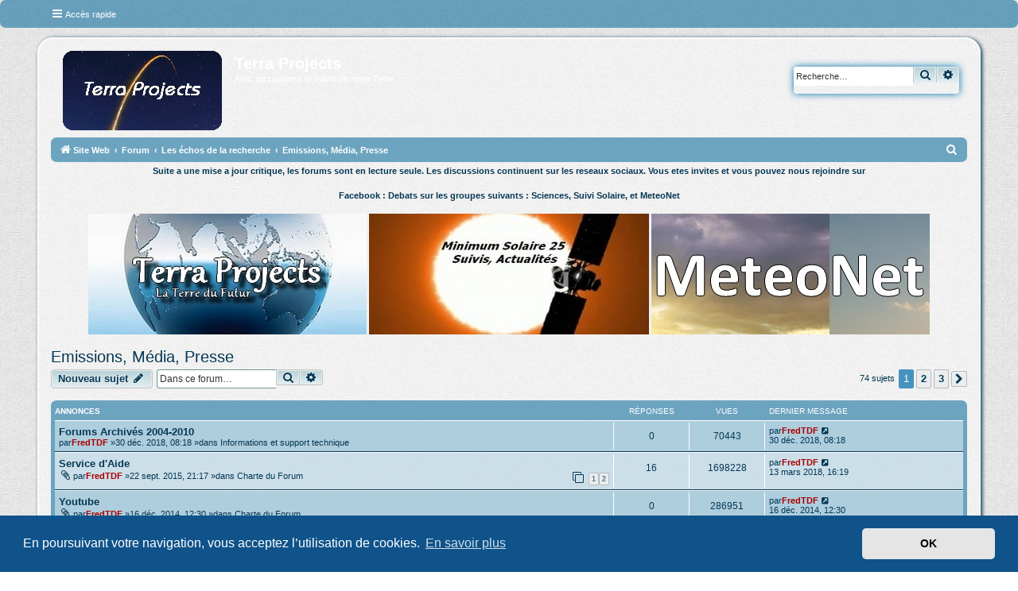

--- FILE ---
content_type: text/html; charset=UTF-8
request_url: https://www.laterredufutur.com/forum/viewforum.php?f=46&sid=e20ec2f1fa99d1a760b53094c3428683
body_size: 12907
content:
<html>
<head>
<title>Terra Projects - Forums - Les Forums continuent sur les r�seaux sociaux - Avis, discussions et suivis de notre Terre</title>
<script type="application/ld+json">
{
  "@context": "https://www.laterredufutur.com/forum/",
  "@type": "BreadcrumbList",
  "itemListElement": [{
    "@type": "ListItem",
    "position": 1,
    "name": "Forum",
    "item": "https://www.laterredufutur.com/forum/"
  },{
    "@type": "ListItem",
    "position": 2,
    "name": "Pr�visions",
    "item": "https://www.laterredufutur.com/forum/viewforum.php?f=3"
  },{
    "@type": "ListItem",
    "position": 3,
    "name": "Observations",
    "item": "https://www.laterredufutur.com/forum/viewforum.php?f=54"
  },{
    "@type": "ListItem",
    "position": 4,
    "name": "Evenements Meteo",
    "item": "https://www.laterredufutur.com/forum/viewforum.php?f=66"
  },{
    "@type": "ListItem",
    "position": 5,
    "name": "Climatologie",
    "item": "https://www.laterredufutur.com/forum/viewforum.php?f=8"
  },{
    "@type": "ListItem",
    "position": 6,
    "name": "Ocean, Atmosphere, Glaciologie",
    "item": "https://www.laterredufutur.com/forum/viewforum.php?f=66"
  },{
    "@type": "ListItem",
    "position": 7,
    "name": "Geologie",
    "item": "https://www.laterredufutur.com/forum/viewforum.php?f=41"
  },{
    "@type": "ListItem",
    "position": 8,
    "name": "Espace",
    "item": "https://www.laterredufutur.com/forum/viewforum.php?f=167"
  },{
    "@type": "ListItem",
    "position": 9,
    "name": "Du pass� au Futur",
    "item": "https://www.laterredufutur.com/forum/viewforum.php?f=27"
  },{
    "@type": "ListItem",
    "position": 10,
    "name": "Environnement",
    "item": "https://www.laterredufutur.com/forum/viewforum.php?f=76"
  },{
    "@type": "ListItem",
    "position": 11,
    "name": "Les �chos",
    "item": "https://www.laterredufutur.com/forum/viewforum.php?f=82"
  },{
    "@type": "ListItem",
    "position": 12,
    "name": "Ocean, Atmosphere, Glaciologie",
    "item": "https://www.laterredufutur.com/forum/viewforum.php?f=66" 
  },{
    "@type": "ListItem",
    "position": 13,
    "name": "Passionn�ment M�t�o",
    "item": "https://www.laterredufutur.com/forum/viewforum.php?f=66"
  }]
}
</script>
</head>
<body>
</body>
</html>

<!DOCTYPE html>
<html dir="ltr" lang="fr">
<head>
<meta http-equiv="Content-Type" content="text/html; charset=iso-8859-1" />
<meta http-equiv="Content-Language" content="fr">
<meta http-equiv="content-type" content="text/html; charset=UTF-8" />
<meta http-equiv="content-style-type" content="text/css" />
<meta http-equiv="content-language" content="fr" />
<meta http-equiv="imagetoolbar" content="no" />
<meta name="resource-type" content="document" />
<meta name="distribution" content="global" />
<meta name="copyright" content="Copyright (c) by 2003-2019 La Terre du Futur" />
<meta name="Reply-to" content="webmaster@laterredufutur.com">
<meta name="Identifier-URL" content="http://www.laterredufutur.com/">
<meta name="keywords" content="Forums, changements climatiques, refroidissement climatique, Suivi, activite solaire, Previsions regionales, court terme, moyen terme, Tendances, saisonnieres, observations meteorologies, statistiques, Extremes, climatiques, Phenomenes meteorologiques, violents, Catastrophes, grande ampleur, Cyclones, tempetes tropicales, climatologie, paleoclimatologie, Evolution climat, Effets, activite solaire, Espace, systeme solaire, temperatures, surface, oceans, SST, Atlantique, Gulf Stream, Derive Nord Atlantique, Pacifique, El Ni�o, Ni�a, oscillations, Evolution, banquises, Glaciers, massifs montagneux, Volcanisme, Pollutions, gestion, dechets, Solutions, ecologiques, nouvelles energies" />
<meta name="description" content="Les Forums de la Terre du Futur vous proposent un suivi de la meteo, du climat, de la geologie de notre Terre. Discussions et reflexions en cours sur un changement climatique qui serait finalement au refroidissement" />
<meta name="Revisit-after" content="1 days">
<meta charset="utf-8" />
<meta http-equiv="X-UA-Compatible" content="IE=edge">
<meta name="viewport" content="width=device-width, initial-scale=1" />
<title>Emissions, Média, Presse -Terra Projects</title>	<link rel="canonical" href="https://www.laterredufutur.com/forum/viewforum.php?f=46">
<!--
	phpBB style name: Blue Turtle
	Based on style:   prosilver (this is the default phpBB3 style)
	Original author:  Tom Beddard ( http://www.subBlue.com/ )
	Modified by:	  Kewee ( http://cri-studio.com/ )
--><link href="./assets/css/font-awesome.min.css?assets_version=26" rel="stylesheet">
<link href="./styles/prosilver/theme/stylesheet.css?assets_version=26" rel="stylesheet">
<link href="./styles/K_Blue_Turtle/theme/fr/stylesheet.css?assets_version=26" rel="stylesheet">
<link href="./styles/K_Blue_Turtle/theme/blue_turtle.css?assets_version=26" rel="stylesheet">	<link href="./assets/cookieconsent/cookieconsent.min.css?assets_version=26" rel="stylesheet">
<!--[if lte IE 9]>
	<link href="./styles/prosilver/theme/tweaks.css?assets_version=26" rel="stylesheet">
<![endif]--><link href="./ext/alex75/smiliesscrollbox/styles/prosilver/theme/smiley.css?assets_version=26" rel="stylesheet" media="screen" />
<link href="./ext/paybas/quickstyle/styles/all/theme/quickstyle.css?assets_version=26" rel="stylesheet" media="screen" />
<link href="./ext/phpbb/collapsiblecategories/styles/all/theme/collapsiblecategories.css?assets_version=26" rel="stylesheet" media="screen" />
<link href="./ext/vse/scrollpage/styles/all/theme/scrollpage.css?assets_version=26" rel="stylesheet" media="screen" />
<link href="./ext/vse/lightbox/styles/all/template/lightbox/css/lightbox.min.css?assets_version=26" rel="stylesheet" media="screen" />
<style>
.cp-main .postbody h3 {
    color: #000;
}
p.author {
    color: #000;
}
</style> 
		<!-- OneAll Social Login : http://www.oneall.com //-->
		<script type="text/javascript">
			// <![CDATA[		
				(function () {
					var oa = document.createElement('script'); oa.type = 'text/javascript'; 
					oa.async = true; oa.src = '//laterredufuturcom.api.oneall.com/socialize/library.js';
					var s = document.getElementsByTagName('script')[0]; s.parentNode.insertBefore(oa, s);
				})();
			// ]]>
		</script>
</head>
<body id="phpbb" class="nojs notouch section-viewforumltr">	<div class="navbar" role="navigation">
	<div class="inner">

	<ul id="nav-main" class="nav-main linklist" role="menubar">

		<li id="quick-links" class="quick-links dropdown-container responsive-menu" data-skip-responsive="true">
			<a href="#" class="dropdown-trigger">
				<i class="icon fa-bars fa-fw" aria-hidden="true"></i><span>Accès rapide</span>
			</a>
			<div class="dropdown">
				<div class="pointer"><div class="pointer-inner"></div></div>
				<ul class="dropdown-contents" role="menu">						<li class="separator"></li>							<li>
								<a href="./search.php?search_id=unanswered&amp;sid=d2eeb794292b470cf656e5dcd1105291" role="menuitem">
									<i class="icon fa-file-o fa-fw icon-gray" aria-hidden="true"></i><span>Sujets sans réponse</span>
								</a>
							</li>
							<li>
								<a href="./search.php?search_id=active_topics&amp;sid=d2eeb794292b470cf656e5dcd1105291" role="menuitem">
									<i class="icon fa-file-o fa-fw icon-blue" aria-hidden="true"></i><span>Sujets actifs</span>
								</a>
							</li>
							<li class="separator"></li>
							<li>
								<a href="./search.php?sid=d2eeb794292b470cf656e5dcd1105291" role="menuitem">
									<i class="icon fa-search fa-fw" aria-hidden="true"></i><span>Rechercher</span>
								</a>
							</li>					<li class="separator"></li>				</ul>
			</div>
		</li>		<lidata-skip-responsive="true">
			<a href="/forum/help/faq?sid=d2eeb794292b470cf656e5dcd1105291" rel="help" title="Foire aux questions (Questions posées fréquemment)" role="menuitem">
				<i class="icon fa-question-circle fa-fw" aria-hidden="true"></i><span>FAQ</span>
			</a>
		</li>		<li class="rightside"  data-skip-responsive="true">
			<a href="./ucp.php?mode=login&amp;sid=d2eeb794292b470cf656e5dcd1105291" title="Connexion" accesskey="x" role="menuitem">
				<i class="icon fa-power-off fa-fw" aria-hidden="true"></i><span>Connexion</span>
			</a>
		</li>			<li class="rightside" data-skip-responsive="true">
				<a href="./ucp.php?mode=register&amp;sid=d2eeb794292b470cf656e5dcd1105291" role="menuitem">
					<i class="icon fa-pencil-square-o  fa-fw" aria-hidden="true"></i><span>S’enregistrer</span>
				</a>
			</li>	</ul>


	</div>
</div>
<div id="wrap" class="wrap">
	<a id="top" class="top-anchor" accesskey="t"></a>
	<div id="page-header">
		<div class="headerbar" role="banner">			<div class="inner">

			<div id="site-description" class="site-description">
				<a id="logo" class="logo" href="https://www.laterredufutur.com/accueil/" title="Site Web"><span class="site_logo"></span></a>
				<h1>Terra Projects</h1>
				<p>Avis, discussions et suivis de notre Terre</p>
				<p class="skiplink"><a href="#start_here">Vers le contenu</a></p>
			</div>			<div id="search-box" class="search-box search-header" role="search">
				<form action="./search.php?sid=d2eeb794292b470cf656e5dcd1105291" method="get" id="search">
				<fieldset>
					<input name="keywords" id="keywords" type="search" maxlength="128" title="Recherche par mots-clés" class="inputbox search tiny" size="20" value="" placeholder="Recherche…" />
					<button class="button button-search" type="submit" title="Rechercher">
						<i class="icon fa-search fa-fw" aria-hidden="true"></i><span class="sr-only">Rechercher</span>
					</button>
					<a href="./search.php?sid=d2eeb794292b470cf656e5dcd1105291" class="button button-search-end" title="Recherche avancée">
						<i class="icon fa-cog fa-fw" aria-hidden="true"></i><span class="sr-only">Recherche avancée</span>
					</a><input type="hidden" name="sid" value="d2eeb794292b470cf656e5dcd1105291" />

				</fieldset>
				</form>
			</div>
			</div>		</div>
	<ul id="nav-breadcrumbs" class="nav-breadcrumbs linklist navlinks" role="menubar">		<li class="breadcrumbs">				<span class="crumb" itemtype="http://data-vocabulary.org/Breadcrumb" itemscope=""><a href="https://www.laterredufutur.com/accueil/" itemprop="url" data-navbar-reference="home"><i class="icon fa-home fa-fw" aria-hidden="true"></i><span itemprop="title">Site Web</span></a></span>				<span class="crumb" itemtype="http://data-vocabulary.org/Breadcrumb" itemscope=""><a href="./index.php?sid=d2eeb794292b470cf656e5dcd1105291" itemprop="url" accesskey="h" data-navbar-reference="index"><span itemprop="title">Forum</span></a></span>				<span class="crumb" itemtype="http://data-vocabulary.org/Breadcrumb" itemscope=""data-forum-id="82"><a href="./viewforum.php?f=82&amp;sid=d2eeb794292b470cf656e5dcd1105291" itemprop="url"><span itemprop="title">Les échos de la recherche</span></a></span>				<span class="crumb" itemtype="http://data-vocabulary.org/Breadcrumb" itemscope=""data-forum-id="46"><a href="./viewforum.php?f=46&amp;sid=d2eeb794292b470cf656e5dcd1105291" itemprop="url"><span itemprop="title">Emissions, Média, Presse</span></a></span>		</li>			<li class="rightside responsive-search">
				<a href="./search.php?sid=d2eeb794292b470cf656e5dcd1105291" title="Voir les options de recherche avancée" role="menuitem">
					<i class="icon fa-search fa-fw" aria-hidden="true"></i><span class="sr-only">Rechercher</span>
				</a>
			</li>	</ul>
	</div>
	<a id="start_here" class="anchor"></a>
	<div id="page-body" class="page-body" role="main">

<center><p><B>Suite a une mise a jour critique, les forums sont en lecture seule. 
Les discussions continuent sur les reseaux sociaux. Vous etes invites et vous pouvez nous rejoindre sur<p>
Facebook : Debats sur les groupes suivants : Sciences, Suivi Solaire, et MeteoNet
</B><p>
<a href="https://www.facebook.com/groups/terraprojects.tdf"><img src="https://www.laterredufutur.com/photos/tdf-terragroup.jpg">   </a>
<a href="https://www.facebook.com/groups/minimumsolaire25"><img src="https://www.laterredufutur.com/photos/tdf-minimumsolaire.jpg">   </a>
<a href="https://www.facebook.com/groups/MeteoNet"><img src="https://www.laterredufutur.com/photos/tdf-meteonet.jpg">   </a>
</center>
<p><h2 class="forum-title"><a href="./viewforum.php?f=46&amp;sid=d2eeb794292b470cf656e5dcd1105291">Emissions, Média, Presse</a></h2><div>
	<!-- NOTE: remove the style="display: none" when you want to have the forum description on the forum body --><div style="display: none !important;">Forum dédié aux discussions autour des débats lors d'émissions qui concernent climat, météo, mais également les article de presse...<br /></div></div>	<div class="action-bar bar-top">
		<a href="./posting.php?mode=post&amp;f=46&amp;sid=d2eeb794292b470cf656e5dcd1105291" class="button" title="Écrire un nouveau sujet">				<span>Nouveau sujet</span> <i class="icon fa-pencil fa-fw" aria-hidden="true"></i>		</a>		<div class="search-box" role="search">
			<form method="get" id="forum-search" action="./search.php?sid=d2eeb794292b470cf656e5dcd1105291">
			<fieldset>
				<input class="inputbox search tiny" type="search" name="keywords" id="search_keywords" size="20" placeholder="Dans ce forum…" />
				<button class="button button-search" type="submit" title="Rechercher">
					<i class="icon fa-search fa-fw" aria-hidden="true"></i><span class="sr-only">Rechercher</span>
				</button>
				<a href="./search.php?sid=d2eeb794292b470cf656e5dcd1105291" class="button button-search-end" title="Recherche avancée">
					<i class="icon fa-cog fa-fw" aria-hidden="true"></i><span class="sr-only">Recherche avancée</span>
				</a><input type="hidden" name="fid[0]" value="46" />
<input type="hidden" name="sid" value="d2eeb794292b470cf656e5dcd1105291" />

			</fieldset>
			</form>
		</div>
	<div class="pagination">74 sujets<ul>	<li class="active"><span>1</span></li>		<li><a class="button" href="./viewforum.php?f=46&amp;sid=d2eeb794292b470cf656e5dcd1105291&amp;start=25" role="button">2</a></li>		<li><a class="button" href="./viewforum.php?f=46&amp;sid=d2eeb794292b470cf656e5dcd1105291&amp;start=50" role="button">3</a></li>		<li class="arrow next"><a class="button button-icon-only" href="./viewforum.php?f=46&amp;sid=d2eeb794292b470cf656e5dcd1105291&amp;start=25" rel="next" role="button"><i class="icon fa-chevron-right fa-fw" aria-hidden="true"></i><span class="sr-only">Suivante</span></a></li></ul>
	</div>

	</div>		<div class="forumbg announcement">
		<div class="inner">
		<ul class="topiclist">
			<li class="header">
				<dl class="row-item">
					<dt><div class="list-inner">Annonces</div></dt>
					<dd class="posts">Réponses</dd>
					<dd class="views">Vues</dd>
					<dd class="lastpost"><span>Dernier message</span></dd>
				</dl>
			</li>
		</ul>
		<ul class="topiclist topics">		<li class="row bg1 global-announce">			<dl class="row-itemglobal_read">
				<dt title="Aucun message non lu">					<div class="list-inner"><a href="./viewtopic.php?f=14&amp;t=3108&amp;sid=d2eeb794292b470cf656e5dcd1105291" class="topictitle">Forums Archivés 2004-2010</a>						<br />						<div class="responsive-show" style="display: none;">Dernier messagepar<a href="./memberlist.php?mode=viewprofile&amp;u=53&amp;sid=d2eeb794292b470cf656e5dcd1105291" style="color: #AA0000;" class="username-coloured">FredTDF</a> &laquo; <a href="./viewtopic.php?f=14&amp;t=3108&amp;p=85256&amp;sid=d2eeb794292b470cf656e5dcd1105291#p85256" title="Aller au dernier message">30 déc. 2018, 08:18</a><br />Postédans <a href="./viewforum.php?f=14&amp;sid=d2eeb794292b470cf656e5dcd1105291">Informations et support technique</a>						</div>
						<div class="topic-poster responsive-hide left-box">par<a href="./memberlist.php?mode=viewprofile&amp;u=53&amp;sid=d2eeb794292b470cf656e5dcd1105291" style="color: #AA0000;" class="username-coloured">FredTDF</a> &raquo;30 déc. 2018, 08:18 &raquo;dans <a href="./viewforum.php?f=14&amp;sid=d2eeb794292b470cf656e5dcd1105291">Informations et support technique</a>						</div>					</div>
				</dt>
				<dd class="posts">0 <dfn>Réponses</dfn></dd>
				<dd class="views">70443 <dfn>Vues</dfn></dd>
				<dd class="lastpost">
					<span><dfn>Dernier message </dfn>par<a href="./memberlist.php?mode=viewprofile&amp;u=53&amp;sid=d2eeb794292b470cf656e5dcd1105291" style="color: #AA0000;" class="username-coloured">FredTDF</a>							<a href="./viewtopic.php?f=14&amp;t=3108&amp;p=85256&amp;sid=d2eeb794292b470cf656e5dcd1105291#p85256" title="Aller au dernier message">
								<i class="icon fa-external-link-square fa-fw icon-lightgray icon-md" aria-hidden="true"></i><span class="sr-only"></span>
							</a>						<br />30 déc. 2018, 08:18
					</span>
				</dd>
			</dl>		</li>		<li class="row bg2 global-announce">			<dl class="row-itemglobal_read">
				<dt title="Aucun message non lu">					<div class="list-inner"><a href="./viewtopic.php?f=2&amp;t=2267&amp;sid=d2eeb794292b470cf656e5dcd1105291" class="topictitle">Service d'Aide</a>						<br />						<div class="responsive-show" style="display: none;">Dernier messagepar<a href="./memberlist.php?mode=viewprofile&amp;u=53&amp;sid=d2eeb794292b470cf656e5dcd1105291" style="color: #AA0000;" class="username-coloured">FredTDF</a> &laquo; <a href="./viewtopic.php?f=2&amp;t=2267&amp;p=83727&amp;sid=d2eeb794292b470cf656e5dcd1105291#p83727" title="Aller au dernier message">13 mars 2018, 16:19</a><br />Postédans <a href="./viewforum.php?f=2&amp;sid=d2eeb794292b470cf656e5dcd1105291">Charte du Forum</a>						</div>							<span class="responsive-show left-box" style="display: none;">Réponses : <strong>16</strong></span>
						<div class="topic-poster responsive-hide left-box"><i class="icon fa-paperclip fa-fw" aria-hidden="true"></i>par<a href="./memberlist.php?mode=viewprofile&amp;u=53&amp;sid=d2eeb794292b470cf656e5dcd1105291" style="color: #AA0000;" class="username-coloured">FredTDF</a> &raquo;22 sept. 2015, 21:17 &raquo;dans <a href="./viewforum.php?f=2&amp;sid=d2eeb794292b470cf656e5dcd1105291">Charte du Forum</a>						</div>						<div class="pagination">
							<span><i class="icon fa-clone fa-fw" aria-hidden="true"></i></span>
							<ul><li><a class="button" href="./viewtopic.php?f=2&amp;t=2267&amp;sid=d2eeb794292b470cf656e5dcd1105291">1</a></li><li><a class="button" href="./viewtopic.php?f=2&amp;t=2267&amp;sid=d2eeb794292b470cf656e5dcd1105291&amp;start=10">2</a></li>							</ul>
						</div>					</div>
				</dt>
				<dd class="posts">16 <dfn>Réponses</dfn></dd>
				<dd class="views">1698228 <dfn>Vues</dfn></dd>
				<dd class="lastpost">
					<span><dfn>Dernier message </dfn>par<a href="./memberlist.php?mode=viewprofile&amp;u=53&amp;sid=d2eeb794292b470cf656e5dcd1105291" style="color: #AA0000;" class="username-coloured">FredTDF</a>							<a href="./viewtopic.php?f=2&amp;t=2267&amp;p=83727&amp;sid=d2eeb794292b470cf656e5dcd1105291#p83727" title="Aller au dernier message">
								<i class="icon fa-external-link-square fa-fw icon-lightgray icon-md" aria-hidden="true"></i><span class="sr-only"></span>
							</a>						<br />13 mars 2018, 16:19
					</span>
				</dd>
			</dl>		</li>		<li class="row bg1 global-announce">			<dl class="row-itemglobal_read">
				<dt title="Aucun message non lu">					<div class="list-inner"><a href="./viewtopic.php?f=2&amp;t=1925&amp;sid=d2eeb794292b470cf656e5dcd1105291" class="topictitle">Youtube</a>						<br />						<div class="responsive-show" style="display: none;">Dernier messagepar<a href="./memberlist.php?mode=viewprofile&amp;u=53&amp;sid=d2eeb794292b470cf656e5dcd1105291" style="color: #AA0000;" class="username-coloured">FredTDF</a> &laquo; <a href="./viewtopic.php?f=2&amp;t=1925&amp;p=59605&amp;sid=d2eeb794292b470cf656e5dcd1105291#p59605" title="Aller au dernier message">16 déc. 2014, 12:30</a><br />Postédans <a href="./viewforum.php?f=2&amp;sid=d2eeb794292b470cf656e5dcd1105291">Charte du Forum</a>						</div>
						<div class="topic-poster responsive-hide left-box"><i class="icon fa-paperclip fa-fw" aria-hidden="true"></i>par<a href="./memberlist.php?mode=viewprofile&amp;u=53&amp;sid=d2eeb794292b470cf656e5dcd1105291" style="color: #AA0000;" class="username-coloured">FredTDF</a> &raquo;16 déc. 2014, 12:30 &raquo;dans <a href="./viewforum.php?f=2&amp;sid=d2eeb794292b470cf656e5dcd1105291">Charte du Forum</a>						</div>					</div>
				</dt>
				<dd class="posts">0 <dfn>Réponses</dfn></dd>
				<dd class="views">286951 <dfn>Vues</dfn></dd>
				<dd class="lastpost">
					<span><dfn>Dernier message </dfn>par<a href="./memberlist.php?mode=viewprofile&amp;u=53&amp;sid=d2eeb794292b470cf656e5dcd1105291" style="color: #AA0000;" class="username-coloured">FredTDF</a>							<a href="./viewtopic.php?f=2&amp;t=1925&amp;p=59605&amp;sid=d2eeb794292b470cf656e5dcd1105291#p59605" title="Aller au dernier message">
								<i class="icon fa-external-link-square fa-fw icon-lightgray icon-md" aria-hidden="true"></i><span class="sr-only"></span>
							</a>						<br />16 déc. 2014, 12:30
					</span>
				</dd>
			</dl>		</li>		<li class="row bg2 global-announce">			<dl class="row-itemglobal_read">
				<dt title="Aucun message non lu">					<div class="list-inner"><a href="./viewtopic.php?f=2&amp;t=1520&amp;sid=d2eeb794292b470cf656e5dcd1105291" class="topictitle">Utilisation de la fonction &quot;Transférer une Image&quot;</a>						<br />						<div class="responsive-show" style="display: none;">Dernier messagepar<a href="./memberlist.php?mode=viewprofile&amp;u=53&amp;sid=d2eeb794292b470cf656e5dcd1105291" style="color: #AA0000;" class="username-coloured">FredTDF</a> &laquo; <a href="./viewtopic.php?f=2&amp;t=1520&amp;p=81913&amp;sid=d2eeb794292b470cf656e5dcd1105291#p81913" title="Aller au dernier message">30 août 2017, 18:09</a><br />Postédans <a href="./viewforum.php?f=2&amp;sid=d2eeb794292b470cf656e5dcd1105291">Charte du Forum</a>						</div>							<span class="responsive-show left-box" style="display: none;">Réponses : <strong>3</strong></span>
						<div class="topic-poster responsive-hide left-box"><i class="icon fa-paperclip fa-fw" aria-hidden="true"></i>par<a href="./memberlist.php?mode=viewprofile&amp;u=53&amp;sid=d2eeb794292b470cf656e5dcd1105291" style="color: #AA0000;" class="username-coloured">FredTDF</a> &raquo;23 oct. 2014, 13:09 &raquo;dans <a href="./viewforum.php?f=2&amp;sid=d2eeb794292b470cf656e5dcd1105291">Charte du Forum</a>						</div>					</div>
				</dt>
				<dd class="posts">3 <dfn>Réponses</dfn></dd>
				<dd class="views">405958 <dfn>Vues</dfn></dd>
				<dd class="lastpost">
					<span><dfn>Dernier message </dfn>par<a href="./memberlist.php?mode=viewprofile&amp;u=53&amp;sid=d2eeb794292b470cf656e5dcd1105291" style="color: #AA0000;" class="username-coloured">FredTDF</a>							<a href="./viewtopic.php?f=2&amp;t=1520&amp;p=81913&amp;sid=d2eeb794292b470cf656e5dcd1105291#p81913" title="Aller au dernier message">
								<i class="icon fa-external-link-square fa-fw icon-lightgray icon-md" aria-hidden="true"></i><span class="sr-only"></span>
							</a>						<br />30 août 2017, 18:09
					</span>
				</dd>
			</dl>		</li>		<li class="row bg1 global-announce">			<dl class="row-itemglobal_read_locked">
				<dt title="Ce sujet est verrouillé, vous ne pouvez pas modifier de messages ou poster de réponse.">					<div class="list-inner"><a href="./viewtopic.php?f=2&amp;t=6&amp;sid=d2eeb794292b470cf656e5dcd1105291" class="topictitle">Charte de la Terre du Futur</a>						<br />						<div class="responsive-show" style="display: none;">Dernier messagepar<a href="./memberlist.php?mode=viewprofile&amp;u=57&amp;sid=d2eeb794292b470cf656e5dcd1105291" style="color: #006600;" class="username-coloured">ForumTDF</a> &laquo; <a href="./viewtopic.php?f=2&amp;t=6&amp;p=77980&amp;sid=d2eeb794292b470cf656e5dcd1105291#p77980" title="Aller au dernier message">09 nov. 2016, 10:47</a><br />Postédans <a href="./viewforum.php?f=2&amp;sid=d2eeb794292b470cf656e5dcd1105291">Charte du Forum</a>						</div>							<span class="responsive-show left-box" style="display: none;">Réponses : <strong>7</strong></span>
						<div class="topic-poster responsive-hide left-box">par<a href="./memberlist.php?mode=viewprofile&amp;u=2&amp;sid=d2eeb794292b470cf656e5dcd1105291" style="color: #AA0000;" class="username-coloured">Admin</a> &raquo;29 nov. 2009, 11:23 &raquo;dans <a href="./viewforum.php?f=2&amp;sid=d2eeb794292b470cf656e5dcd1105291">Charte du Forum</a>						</div>					</div>
				</dt>
				<dd class="posts">7 <dfn>Réponses</dfn></dd>
				<dd class="views">502519 <dfn>Vues</dfn></dd>
				<dd class="lastpost">
					<span><dfn>Dernier message </dfn>par<a href="./memberlist.php?mode=viewprofile&amp;u=57&amp;sid=d2eeb794292b470cf656e5dcd1105291" style="color: #006600;" class="username-coloured">ForumTDF</a>							<a href="./viewtopic.php?f=2&amp;t=6&amp;p=77980&amp;sid=d2eeb794292b470cf656e5dcd1105291#p77980" title="Aller au dernier message">
								<i class="icon fa-external-link-square fa-fw icon-lightgray icon-md" aria-hidden="true"></i><span class="sr-only"></span>
							</a>						<br />09 nov. 2016, 10:47
					</span>
				</dd>
			</dl>		</li>		</ul>
		</div>
	</div>		<div class="forumbg">
		<div class="inner">
		<ul class="topiclist">
			<li class="header">
				<dl class="row-item">
					<dt><div class="list-inner">Sujets</div></dt>
					<dd class="posts">Réponses</dd>
					<dd class="views">Vues</dd>
					<dd class="lastpost"><span>Dernier message</span></dd>
				</dl>
			</li>
		</ul>
		<ul class="topiclist topics">		<li class="row bg2">			<dl class="row-itemtopic_read">
				<dt title="Aucun message non lu">					<div class="list-inner"><a href="./viewtopic.php?f=46&amp;t=3132&amp;sid=d2eeb794292b470cf656e5dcd1105291" class="topictitle">pétition, inaction climatique, réchauffement climatique, taxe carbone, CO2, écologie, développement durable, pollution</a>						<br />						<div class="responsive-show" style="display: none;">Dernier messagepar<a href="./memberlist.php?mode=viewprofile&amp;u=2476&amp;sid=d2eeb794292b470cf656e5dcd1105291" class="username">pacien</a> &laquo; <a href="./viewtopic.php?f=46&amp;t=3132&amp;p=85645&amp;sid=d2eeb794292b470cf656e5dcd1105291#p85645" title="Aller au dernier message">26 mai 2019, 19:02</a>						</div>							<span class="responsive-show left-box" style="display: none;">Réponses : <strong>6</strong></span>
						<div class="topic-poster responsive-hide left-box">par<a href="./memberlist.php?mode=viewprofile&amp;u=2476&amp;sid=d2eeb794292b470cf656e5dcd1105291" class="username">pacien</a> &raquo;15 mars 2019, 20:33						</div>					</div>
				</dt>
				<dd class="posts">6 <dfn>Réponses</dfn></dd>
				<dd class="views">16970 <dfn>Vues</dfn></dd>
				<dd class="lastpost">
					<span><dfn>Dernier message </dfn>par<a href="./memberlist.php?mode=viewprofile&amp;u=2476&amp;sid=d2eeb794292b470cf656e5dcd1105291" class="username">pacien</a>							<a href="./viewtopic.php?f=46&amp;t=3132&amp;p=85645&amp;sid=d2eeb794292b470cf656e5dcd1105291#p85645" title="Aller au dernier message">
								<i class="icon fa-external-link-square fa-fw icon-lightgray icon-md" aria-hidden="true"></i><span class="sr-only"></span>
							</a>						<br />26 mai 2019, 19:02
					</span>
				</dd>
			</dl>		</li>		<li class="row bg1">			<dl class="row-itemtopic_read">
				<dt title="Aucun message non lu">					<div class="list-inner"><a href="./viewtopic.php?f=46&amp;t=3134&amp;sid=d2eeb794292b470cf656e5dcd1105291" class="topictitle">Arrêt de la rotation du noyau terrestre (fiction ou possibilité?)</a>						<br />						<div class="responsive-show" style="display: none;">Dernier messagepar<a href="./memberlist.php?mode=viewprofile&amp;u=1557&amp;sid=d2eeb794292b470cf656e5dcd1105291" style="color: #AA0000;" class="username-coloured">cartesien66</a> &laquo; <a href="./viewtopic.php?f=46&amp;t=3134&amp;p=85560&amp;sid=d2eeb794292b470cf656e5dcd1105291#p85560" title="Aller au dernier message">04 avr. 2019, 05:00</a>						</div>							<span class="responsive-show left-box" style="display: none;">Réponses : <strong>2</strong></span>
						<div class="topic-poster responsive-hide left-box">par<a href="./memberlist.php?mode=viewprofile&amp;u=2739&amp;sid=d2eeb794292b470cf656e5dcd1105291" class="username">william76620</a> &raquo;03 avr. 2019, 23:19						</div>					</div>
				</dt>
				<dd class="posts">2 <dfn>Réponses</dfn></dd>
				<dd class="views">5187 <dfn>Vues</dfn></dd>
				<dd class="lastpost">
					<span><dfn>Dernier message </dfn>par<a href="./memberlist.php?mode=viewprofile&amp;u=1557&amp;sid=d2eeb794292b470cf656e5dcd1105291" style="color: #AA0000;" class="username-coloured">cartesien66</a>							<a href="./viewtopic.php?f=46&amp;t=3134&amp;p=85560&amp;sid=d2eeb794292b470cf656e5dcd1105291#p85560" title="Aller au dernier message">
								<i class="icon fa-external-link-square fa-fw icon-lightgray icon-md" aria-hidden="true"></i><span class="sr-only"></span>
							</a>						<br />04 avr. 2019, 05:00
					</span>
				</dd>
			</dl>		</li>		<li class="row bg2">			<dl class="row-itemtopic_read">
				<dt title="Aucun message non lu">					<div class="list-inner"><a href="./viewtopic.php?f=46&amp;t=3095&amp;sid=d2eeb794292b470cf656e5dcd1105291" class="topictitle">Quelque livres sur le climato-réalisme</a>						<br />						<div class="responsive-show" style="display: none;">Dernier messagepar<a href="./memberlist.php?mode=viewprofile&amp;u=53&amp;sid=d2eeb794292b470cf656e5dcd1105291" style="color: #AA0000;" class="username-coloured">FredTDF</a> &laquo; <a href="./viewtopic.php?f=46&amp;t=3095&amp;p=85179&amp;sid=d2eeb794292b470cf656e5dcd1105291#p85179" title="Aller au dernier message">20 déc. 2018, 19:45</a>						</div>							<span class="responsive-show left-box" style="display: none;">Réponses : <strong>1</strong></span>
						<div class="topic-poster responsive-hide left-box">par<a href="./memberlist.php?mode=viewprofile&amp;u=2476&amp;sid=d2eeb794292b470cf656e5dcd1105291" class="username">pacien</a> &raquo;20 déc. 2018, 19:16						</div>					</div>
				</dt>
				<dd class="posts">1 <dfn>Réponses</dfn></dd>
				<dd class="views">3430 <dfn>Vues</dfn></dd>
				<dd class="lastpost">
					<span><dfn>Dernier message </dfn>par<a href="./memberlist.php?mode=viewprofile&amp;u=53&amp;sid=d2eeb794292b470cf656e5dcd1105291" style="color: #AA0000;" class="username-coloured">FredTDF</a>							<a href="./viewtopic.php?f=46&amp;t=3095&amp;p=85179&amp;sid=d2eeb794292b470cf656e5dcd1105291#p85179" title="Aller au dernier message">
								<i class="icon fa-external-link-square fa-fw icon-lightgray icon-md" aria-hidden="true"></i><span class="sr-only"></span>
							</a>						<br />20 déc. 2018, 19:45
					</span>
				</dd>
			</dl>		</li>		<li class="row bg1">			<dl class="row-itemtopic_read">
				<dt title="Aucun message non lu">					<div class="list-inner"><a href="./viewtopic.php?f=46&amp;t=2840&amp;sid=d2eeb794292b470cf656e5dcd1105291" class="topictitle">Hommage à une légende de la météo et du climat</a>						<br />						<div class="responsive-show" style="display: none;">Dernier messagepar<a href="./memberlist.php?mode=viewprofile&amp;u=181&amp;sid=d2eeb794292b470cf656e5dcd1105291" class="username">the fritz</a> &laquo; <a href="./viewtopic.php?f=46&amp;t=2840&amp;p=84985&amp;sid=d2eeb794292b470cf656e5dcd1105291#p84985" title="Aller au dernier message">28 oct. 2018, 19:19</a>						</div>							<span class="responsive-show left-box" style="display: none;">Réponses : <strong>2</strong></span>
						<div class="topic-poster responsive-hide left-box">par<a href="./memberlist.php?mode=viewprofile&amp;u=98&amp;sid=d2eeb794292b470cf656e5dcd1105291" class="username">milou</a> &raquo;20 déc. 2017, 10:02						</div>					</div>
				</dt>
				<dd class="posts">2 <dfn>Réponses</dfn></dd>
				<dd class="views">6525 <dfn>Vues</dfn></dd>
				<dd class="lastpost">
					<span><dfn>Dernier message </dfn>par<a href="./memberlist.php?mode=viewprofile&amp;u=181&amp;sid=d2eeb794292b470cf656e5dcd1105291" class="username">the fritz</a>							<a href="./viewtopic.php?f=46&amp;t=2840&amp;p=84985&amp;sid=d2eeb794292b470cf656e5dcd1105291#p84985" title="Aller au dernier message">
								<i class="icon fa-external-link-square fa-fw icon-lightgray icon-md" aria-hidden="true"></i><span class="sr-only"></span>
							</a>						<br />28 oct. 2018, 19:19
					</span>
				</dd>
			</dl>		</li>		<li class="row bg2">			<dl class="row-itemtopic_read">
				<dt title="Aucun message non lu">					<div class="list-inner"><a href="./viewtopic.php?f=46&amp;t=2838&amp;sid=d2eeb794292b470cf656e5dcd1105291" class="topictitle">Idée reçue sur le froid</a>						<br />						<div class="responsive-show" style="display: none;">Dernier messagepar<a href="./memberlist.php?mode=viewprofile&amp;u=114&amp;sid=d2eeb794292b470cf656e5dcd1105291" class="username">loulette</a> &laquo; <a href="./viewtopic.php?f=46&amp;t=2838&amp;p=82924&amp;sid=d2eeb794292b470cf656e5dcd1105291#p82924" title="Aller au dernier message">18 déc. 2017, 06:25</a>						</div>							<span class="responsive-show left-box" style="display: none;">Réponses : <strong>1</strong></span>
						<div class="topic-poster responsive-hide left-box">par<a href="./memberlist.php?mode=viewprofile&amp;u=128&amp;sid=d2eeb794292b470cf656e5dcd1105291" class="username">romain86</a> &raquo;16 déc. 2017, 11:26						</div>					</div>
				</dt>
				<dd class="posts">1 <dfn>Réponses</dfn></dd>
				<dd class="views">3919 <dfn>Vues</dfn></dd>
				<dd class="lastpost">
					<span><dfn>Dernier message </dfn>par<a href="./memberlist.php?mode=viewprofile&amp;u=114&amp;sid=d2eeb794292b470cf656e5dcd1105291" class="username">loulette</a>							<a href="./viewtopic.php?f=46&amp;t=2838&amp;p=82924&amp;sid=d2eeb794292b470cf656e5dcd1105291#p82924" title="Aller au dernier message">
								<i class="icon fa-external-link-square fa-fw icon-lightgray icon-md" aria-hidden="true"></i><span class="sr-only"></span>
							</a>						<br />18 déc. 2017, 06:25
					</span>
				</dd>
			</dl>		</li>		<li class="row bg1">			<dl class="row-itemtopic_read">
				<dt title="Aucun message non lu">					<div class="list-inner"><a href="./viewtopic.php?f=46&amp;t=2767&amp;sid=d2eeb794292b470cf656e5dcd1105291" class="topictitle">mur facebook</a>						<br />						<div class="responsive-show" style="display: none;">Dernier messagepar<a href="./memberlist.php?mode=viewprofile&amp;u=98&amp;sid=d2eeb794292b470cf656e5dcd1105291" class="username">milou</a> &laquo; <a href="./viewtopic.php?f=46&amp;t=2767&amp;p=81739&amp;sid=d2eeb794292b470cf656e5dcd1105291#p81739" title="Aller au dernier message">14 juil. 2017, 15:05</a>						</div>							<span class="responsive-show left-box" style="display: none;">Réponses : <strong>6</strong></span>
						<div class="topic-poster responsive-hide left-box">par<a href="./memberlist.php?mode=viewprofile&amp;u=98&amp;sid=d2eeb794292b470cf656e5dcd1105291" class="username">milou</a> &raquo;11 juil. 2017, 21:12						</div>					</div>
				</dt>
				<dd class="posts">6 <dfn>Réponses</dfn></dd>
				<dd class="views">8254 <dfn>Vues</dfn></dd>
				<dd class="lastpost">
					<span><dfn>Dernier message </dfn>par<a href="./memberlist.php?mode=viewprofile&amp;u=98&amp;sid=d2eeb794292b470cf656e5dcd1105291" class="username">milou</a>							<a href="./viewtopic.php?f=46&amp;t=2767&amp;p=81739&amp;sid=d2eeb794292b470cf656e5dcd1105291#p81739" title="Aller au dernier message">
								<i class="icon fa-external-link-square fa-fw icon-lightgray icon-md" aria-hidden="true"></i><span class="sr-only"></span>
							</a>						<br />14 juil. 2017, 15:05
					</span>
				</dd>
			</dl>		</li>		<li class="row bg2">			<dl class="row-itemtopic_read">
				<dt title="Aucun message non lu">					<div class="list-inner"><a href="./viewtopic.php?f=46&amp;t=2594&amp;sid=d2eeb794292b470cf656e5dcd1105291" class="topictitle">Les armes du futur</a>						<br />						<div class="responsive-show" style="display: none;">Dernier messagepar<a href="./memberlist.php?mode=viewprofile&amp;u=98&amp;sid=d2eeb794292b470cf656e5dcd1105291" class="username">milou</a> &laquo; <a href="./viewtopic.php?f=46&amp;t=2594&amp;p=77775&amp;sid=d2eeb794292b470cf656e5dcd1105291#p77775" title="Aller au dernier message">31 oct. 2016, 09:16</a>						</div>							<span class="responsive-show left-box" style="display: none;">Réponses : <strong>2</strong></span>
						<div class="topic-poster responsive-hide left-box">par<a href="./memberlist.php?mode=viewprofile&amp;u=98&amp;sid=d2eeb794292b470cf656e5dcd1105291" class="username">milou</a> &raquo;30 oct. 2016, 18:53						</div>					</div>
				</dt>
				<dd class="posts">2 <dfn>Réponses</dfn></dd>
				<dd class="views">7715 <dfn>Vues</dfn></dd>
				<dd class="lastpost">
					<span><dfn>Dernier message </dfn>par<a href="./memberlist.php?mode=viewprofile&amp;u=98&amp;sid=d2eeb794292b470cf656e5dcd1105291" class="username">milou</a>							<a href="./viewtopic.php?f=46&amp;t=2594&amp;p=77775&amp;sid=d2eeb794292b470cf656e5dcd1105291#p77775" title="Aller au dernier message">
								<i class="icon fa-external-link-square fa-fw icon-lightgray icon-md" aria-hidden="true"></i><span class="sr-only"></span>
							</a>						<br />31 oct. 2016, 09:16
					</span>
				</dd>
			</dl>		</li>		<li class="row bg1">			<dl class="row-itemtopic_read">
				<dt title="Aucun message non lu">					<div class="list-inner"><a href="./viewtopic.php?f=46&amp;t=1852&amp;sid=d2eeb794292b470cf656e5dcd1105291" class="topictitle">Mais où va-t-on ??</a>						<br />						<div class="responsive-show" style="display: none;">Dernier messagepar<a href="./memberlist.php?mode=viewprofile&amp;u=181&amp;sid=d2eeb794292b470cf656e5dcd1105291" class="username">the fritz</a> &laquo; <a href="./viewtopic.php?f=46&amp;t=1852&amp;p=75790&amp;sid=d2eeb794292b470cf656e5dcd1105291#p75790" title="Aller au dernier message">15 juin 2016, 20:58</a>						</div>							<span class="responsive-show left-box" style="display: none;">Réponses : <strong>11</strong></span>
						<div class="topic-poster responsive-hide left-box">par<a href="./memberlist.php?mode=viewprofile&amp;u=63&amp;sid=d2eeb794292b470cf656e5dcd1105291" style="color: #CC6600;" class="username-coloured">williams</a> &raquo;23 oct. 2014, 17:27						</div>						<div class="pagination">
							<span><i class="icon fa-clone fa-fw" aria-hidden="true"></i></span>
							<ul><li><a class="button" href="./viewtopic.php?f=46&amp;t=1852&amp;sid=d2eeb794292b470cf656e5dcd1105291">1</a></li><li><a class="button" href="./viewtopic.php?f=46&amp;t=1852&amp;sid=d2eeb794292b470cf656e5dcd1105291&amp;start=10">2</a></li>							</ul>
						</div>					</div>
				</dt>
				<dd class="posts">11 <dfn>Réponses</dfn></dd>
				<dd class="views">15476 <dfn>Vues</dfn></dd>
				<dd class="lastpost">
					<span><dfn>Dernier message </dfn>par<a href="./memberlist.php?mode=viewprofile&amp;u=181&amp;sid=d2eeb794292b470cf656e5dcd1105291" class="username">the fritz</a>							<a href="./viewtopic.php?f=46&amp;t=1852&amp;p=75790&amp;sid=d2eeb794292b470cf656e5dcd1105291#p75790" title="Aller au dernier message">
								<i class="icon fa-external-link-square fa-fw icon-lightgray icon-md" aria-hidden="true"></i><span class="sr-only"></span>
							</a>						<br />15 juin 2016, 20:58
					</span>
				</dd>
			</dl>		</li>		<li class="row bg2">			<dl class="row-itemtopic_read">
				<dt title="Aucun message non lu">					<div class="list-inner"><a href="./viewtopic.php?f=46&amp;t=2464&amp;sid=d2eeb794292b470cf656e5dcd1105291" class="topictitle">Grève illimitée à Météo France</a>						<br />						<div class="responsive-show" style="display: none;">Dernier messagepar<a href="./memberlist.php?mode=viewprofile&amp;u=1557&amp;sid=d2eeb794292b470cf656e5dcd1105291" style="color: #AA0000;" class="username-coloured">cartesien66</a> &laquo; <a href="./viewtopic.php?f=46&amp;t=2464&amp;p=75780&amp;sid=d2eeb794292b470cf656e5dcd1105291#p75780" title="Aller au dernier message">15 juin 2016, 05:08</a>						</div>							<span class="responsive-show left-box" style="display: none;">Réponses : <strong>14</strong></span>
						<div class="topic-poster responsive-hide left-box"><i class="icon fa-paperclip fa-fw" aria-hidden="true"></i>par<a href="./memberlist.php?mode=viewprofile&amp;u=1723&amp;sid=d2eeb794292b470cf656e5dcd1105291" class="username">mcossie</a> &raquo;04 mars 2016, 10:53						</div>						<div class="pagination">
							<span><i class="icon fa-clone fa-fw" aria-hidden="true"></i></span>
							<ul><li><a class="button" href="./viewtopic.php?f=46&amp;t=2464&amp;sid=d2eeb794292b470cf656e5dcd1105291">1</a></li><li><a class="button" href="./viewtopic.php?f=46&amp;t=2464&amp;sid=d2eeb794292b470cf656e5dcd1105291&amp;start=10">2</a></li>							</ul>
						</div>					</div>
				</dt>
				<dd class="posts">14 <dfn>Réponses</dfn></dd>
				<dd class="views">16563 <dfn>Vues</dfn></dd>
				<dd class="lastpost">
					<span><dfn>Dernier message </dfn>par<a href="./memberlist.php?mode=viewprofile&amp;u=1557&amp;sid=d2eeb794292b470cf656e5dcd1105291" style="color: #AA0000;" class="username-coloured">cartesien66</a>							<a href="./viewtopic.php?f=46&amp;t=2464&amp;p=75780&amp;sid=d2eeb794292b470cf656e5dcd1105291#p75780" title="Aller au dernier message">
								<i class="icon fa-external-link-square fa-fw icon-lightgray icon-md" aria-hidden="true"></i><span class="sr-only"></span>
							</a>						<br />15 juin 2016, 05:08
					</span>
				</dd>
			</dl>		</li>		<li class="row bg1">			<dl class="row-itemtopic_read">
				<dt title="Aucun message non lu">					<div class="list-inner"><a href="./viewtopic.php?f=46&amp;t=2501&amp;sid=d2eeb794292b470cf656e5dcd1105291" class="topictitle">L'explorateur Mike Horn part à la conquête des poles</a>						<br />						<div class="responsive-show" style="display: none;">Dernier messagepar<a href="./memberlist.php?mode=viewprofile&amp;u=53&amp;sid=d2eeb794292b470cf656e5dcd1105291" style="color: #AA0000;" class="username-coloured">FredTDF</a> &laquo; <a href="./viewtopic.php?f=46&amp;t=2501&amp;p=75191&amp;sid=d2eeb794292b470cf656e5dcd1105291#p75191" title="Aller au dernier message">09 mai 2016, 19:02</a>						</div>
						<div class="topic-poster responsive-hide left-box">par<a href="./memberlist.php?mode=viewprofile&amp;u=53&amp;sid=d2eeb794292b470cf656e5dcd1105291" style="color: #AA0000;" class="username-coloured">FredTDF</a> &raquo;09 mai 2016, 19:02						</div>					</div>
				</dt>
				<dd class="posts">0 <dfn>Réponses</dfn></dd>
				<dd class="views">4046 <dfn>Vues</dfn></dd>
				<dd class="lastpost">
					<span><dfn>Dernier message </dfn>par<a href="./memberlist.php?mode=viewprofile&amp;u=53&amp;sid=d2eeb794292b470cf656e5dcd1105291" style="color: #AA0000;" class="username-coloured">FredTDF</a>							<a href="./viewtopic.php?f=46&amp;t=2501&amp;p=75191&amp;sid=d2eeb794292b470cf656e5dcd1105291#p75191" title="Aller au dernier message">
								<i class="icon fa-external-link-square fa-fw icon-lightgray icon-md" aria-hidden="true"></i><span class="sr-only"></span>
							</a>						<br />09 mai 2016, 19:02
					</span>
				</dd>
			</dl>		</li>		<li class="row bg2">			<dl class="row-itemtopic_read">
				<dt title="Aucun message non lu">					<div class="list-inner"><a href="./viewtopic.php?f=46&amp;t=2270&amp;sid=d2eeb794292b470cf656e5dcd1105291" class="topictitle">Livre &quot;Climat Investigation&quot; de Philippe Verdier</a>						<br />						<div class="responsive-show" style="display: none;">Dernier messagepar<a href="./memberlist.php?mode=viewprofile&amp;u=1557&amp;sid=d2eeb794292b470cf656e5dcd1105291" style="color: #AA0000;" class="username-coloured">cartesien66</a> &laquo; <a href="./viewtopic.php?f=46&amp;t=2270&amp;p=68435&amp;sid=d2eeb794292b470cf656e5dcd1105291#p68435" title="Aller au dernier message">03 oct. 2015, 05:38</a>						</div>							<span class="responsive-show left-box" style="display: none;">Réponses : <strong>6</strong></span>
						<div class="topic-poster responsive-hide left-box"><i class="icon fa-paperclip fa-fw" aria-hidden="true"></i>par<a href="./memberlist.php?mode=viewprofile&amp;u=54&amp;sid=d2eeb794292b470cf656e5dcd1105291" style="color: #AA0000;" class="username-coloured">Frosty</a> &raquo;01 oct. 2015, 09:57						</div>					</div>
				</dt>
				<dd class="posts">6 <dfn>Réponses</dfn></dd>
				<dd class="views">8891 <dfn>Vues</dfn></dd>
				<dd class="lastpost">
					<span><dfn>Dernier message </dfn>par<a href="./memberlist.php?mode=viewprofile&amp;u=1557&amp;sid=d2eeb794292b470cf656e5dcd1105291" style="color: #AA0000;" class="username-coloured">cartesien66</a>							<a href="./viewtopic.php?f=46&amp;t=2270&amp;p=68435&amp;sid=d2eeb794292b470cf656e5dcd1105291#p68435" title="Aller au dernier message">
								<i class="icon fa-external-link-square fa-fw icon-lightgray icon-md" aria-hidden="true"></i><span class="sr-only"></span>
							</a>						<br />03 oct. 2015, 05:38
					</span>
				</dd>
			</dl>		</li>		<li class="row bg1">			<dl class="row-itemtopic_read">
				<dt title="Aucun message non lu">					<div class="list-inner"><a href="./viewtopic.php?f=46&amp;t=2265&amp;sid=d2eeb794292b470cf656e5dcd1105291" class="topictitle">Saut en parachute depuis 7620 d'altitude !!</a>						<br />						<div class="responsive-show" style="display: none;">Dernier messagepar<a href="./memberlist.php?mode=viewprofile&amp;u=1557&amp;sid=d2eeb794292b470cf656e5dcd1105291" style="color: #AA0000;" class="username-coloured">cartesien66</a> &laquo; <a href="./viewtopic.php?f=46&amp;t=2265&amp;p=68101&amp;sid=d2eeb794292b470cf656e5dcd1105291#p68101" title="Aller au dernier message">22 sept. 2015, 04:38</a>						</div>							<span class="responsive-show left-box" style="display: none;">Réponses : <strong>2</strong></span>
						<div class="topic-poster responsive-hide left-box">par<a href="./memberlist.php?mode=viewprofile&amp;u=98&amp;sid=d2eeb794292b470cf656e5dcd1105291" class="username">milou</a> &raquo;21 sept. 2015, 09:04						</div>					</div>
				</dt>
				<dd class="posts">2 <dfn>Réponses</dfn></dd>
				<dd class="views">5213 <dfn>Vues</dfn></dd>
				<dd class="lastpost">
					<span><dfn>Dernier message </dfn>par<a href="./memberlist.php?mode=viewprofile&amp;u=1557&amp;sid=d2eeb794292b470cf656e5dcd1105291" style="color: #AA0000;" class="username-coloured">cartesien66</a>							<a href="./viewtopic.php?f=46&amp;t=2265&amp;p=68101&amp;sid=d2eeb794292b470cf656e5dcd1105291#p68101" title="Aller au dernier message">
								<i class="icon fa-external-link-square fa-fw icon-lightgray icon-md" aria-hidden="true"></i><span class="sr-only"></span>
							</a>						<br />22 sept. 2015, 04:38
					</span>
				</dd>
			</dl>		</li>		<li class="row bg2">			<dl class="row-itemtopic_read">
				<dt title="Aucun message non lu">					<div class="list-inner"><a href="./viewtopic.php?f=46&amp;t=2250&amp;sid=d2eeb794292b470cf656e5dcd1105291" class="topictitle">Internet et les smartphones modifient le cerveau !!</a>						<br />						<div class="responsive-show" style="display: none;">Dernier messagepar<a href="./memberlist.php?mode=viewprofile&amp;u=1557&amp;sid=d2eeb794292b470cf656e5dcd1105291" style="color: #AA0000;" class="username-coloured">cartesien66</a> &laquo; <a href="./viewtopic.php?f=46&amp;t=2250&amp;p=67566&amp;sid=d2eeb794292b470cf656e5dcd1105291#p67566" title="Aller au dernier message">01 sept. 2015, 17:07</a>						</div>							<span class="responsive-show left-box" style="display: none;">Réponses : <strong>2</strong></span>
						<div class="topic-poster responsive-hide left-box">par<a href="./memberlist.php?mode=viewprofile&amp;u=98&amp;sid=d2eeb794292b470cf656e5dcd1105291" class="username">milou</a> &raquo;27 août 2015, 09:51						</div>					</div>
				</dt>
				<dd class="posts">2 <dfn>Réponses</dfn></dd>
				<dd class="views">5862 <dfn>Vues</dfn></dd>
				<dd class="lastpost">
					<span><dfn>Dernier message </dfn>par<a href="./memberlist.php?mode=viewprofile&amp;u=1557&amp;sid=d2eeb794292b470cf656e5dcd1105291" style="color: #AA0000;" class="username-coloured">cartesien66</a>							<a href="./viewtopic.php?f=46&amp;t=2250&amp;p=67566&amp;sid=d2eeb794292b470cf656e5dcd1105291#p67566" title="Aller au dernier message">
								<i class="icon fa-external-link-square fa-fw icon-lightgray icon-md" aria-hidden="true"></i><span class="sr-only"></span>
							</a>						<br />01 sept. 2015, 17:07
					</span>
				</dd>
			</dl>		</li>		<li class="row bg1">			<dl class="row-itemtopic_read">
				<dt title="Aucun message non lu">					<div class="list-inner"><a href="./viewtopic.php?f=46&amp;t=2233&amp;sid=d2eeb794292b470cf656e5dcd1105291" class="topictitle">Animation dans un camping en Ariège</a>						<br />						<div class="responsive-show" style="display: none;">Dernier messagepar<a href="./memberlist.php?mode=viewprofile&amp;u=305&amp;sid=d2eeb794292b470cf656e5dcd1105291" class="username">Pierreb</a> &laquo; <a href="./viewtopic.php?f=46&amp;t=2233&amp;p=66904&amp;sid=d2eeb794292b470cf656e5dcd1105291#p66904" title="Aller au dernier message">05 août 2015, 17:00</a>						</div>							<span class="responsive-show left-box" style="display: none;">Réponses : <strong>5</strong></span>
						<div class="topic-poster responsive-hide left-box">par<a href="./memberlist.php?mode=viewprofile&amp;u=305&amp;sid=d2eeb794292b470cf656e5dcd1105291" class="username">Pierreb</a> &raquo;04 août 2015, 18:48						</div>					</div>
				</dt>
				<dd class="posts">5 <dfn>Réponses</dfn></dd>
				<dd class="views">6672 <dfn>Vues</dfn></dd>
				<dd class="lastpost">
					<span><dfn>Dernier message </dfn>par<a href="./memberlist.php?mode=viewprofile&amp;u=305&amp;sid=d2eeb794292b470cf656e5dcd1105291" class="username">Pierreb</a>							<a href="./viewtopic.php?f=46&amp;t=2233&amp;p=66904&amp;sid=d2eeb794292b470cf656e5dcd1105291#p66904" title="Aller au dernier message">
								<i class="icon fa-external-link-square fa-fw icon-lightgray icon-md" aria-hidden="true"></i><span class="sr-only"></span>
							</a>						<br />05 août 2015, 17:00
					</span>
				</dd>
			</dl>		</li>		<li class="row bg2">			<dl class="row-itemtopic_read">
				<dt title="Aucun message non lu">					<div class="list-inner"><a href="./viewtopic.php?f=46&amp;t=2231&amp;sid=d2eeb794292b470cf656e5dcd1105291" class="topictitle">Des drones pour fournir Internet !!</a>						<br />						<div class="responsive-show" style="display: none;">Dernier messagepar<a href="./memberlist.php?mode=viewprofile&amp;u=98&amp;sid=d2eeb794292b470cf656e5dcd1105291" class="username">milou</a> &laquo; <a href="./viewtopic.php?f=46&amp;t=2231&amp;p=66740&amp;sid=d2eeb794292b470cf656e5dcd1105291#p66740" title="Aller au dernier message">31 juil. 2015, 14:36</a>						</div>
						<div class="topic-poster responsive-hide left-box">par<a href="./memberlist.php?mode=viewprofile&amp;u=98&amp;sid=d2eeb794292b470cf656e5dcd1105291" class="username">milou</a> &raquo;31 juil. 2015, 14:36						</div>					</div>
				</dt>
				<dd class="posts">0 <dfn>Réponses</dfn></dd>
				<dd class="views">3882 <dfn>Vues</dfn></dd>
				<dd class="lastpost">
					<span><dfn>Dernier message </dfn>par<a href="./memberlist.php?mode=viewprofile&amp;u=98&amp;sid=d2eeb794292b470cf656e5dcd1105291" class="username">milou</a>							<a href="./viewtopic.php?f=46&amp;t=2231&amp;p=66740&amp;sid=d2eeb794292b470cf656e5dcd1105291#p66740" title="Aller au dernier message">
								<i class="icon fa-external-link-square fa-fw icon-lightgray icon-md" aria-hidden="true"></i><span class="sr-only"></span>
							</a>						<br />31 juil. 2015, 14:36
					</span>
				</dd>
			</dl>		</li>		<li class="row bg1">			<dl class="row-itemtopic_read_hot">
				<dt title="Aucun message non lu">					<div class="list-inner"><a href="./viewtopic.php?f=46&amp;t=481&amp;sid=d2eeb794292b470cf656e5dcd1105291" class="topictitle">C Dans l'air (Météo)</a>						<br />						<div class="responsive-show" style="display: none;">Dernier messagepar<a href="./memberlist.php?mode=viewprofile&amp;u=1780&amp;sid=d2eeb794292b470cf656e5dcd1105291" class="username">Wilfried</a> &laquo; <a href="./viewtopic.php?f=46&amp;t=481&amp;p=66005&amp;sid=d2eeb794292b470cf656e5dcd1105291#p66005" title="Aller au dernier message">06 juil. 2015, 20:46</a>						</div>							<span class="responsive-show left-box" style="display: none;">Réponses : <strong>69</strong></span>
						<div class="topic-poster responsive-hide left-box">par<a href="./memberlist.php?mode=viewprofile&amp;u=63&amp;sid=d2eeb794292b470cf656e5dcd1105291" style="color: #CC6600;" class="username-coloured">williams</a> &raquo;20 déc. 2010, 14:04						</div>						<div class="pagination">
							<span><i class="icon fa-clone fa-fw" aria-hidden="true"></i></span>
							<ul><li><a class="button" href="./viewtopic.php?f=46&amp;t=481&amp;sid=d2eeb794292b470cf656e5dcd1105291">1</a></li><li class="ellipsis"><span>…</span></li><li><a class="button" href="./viewtopic.php?f=46&amp;t=481&amp;sid=d2eeb794292b470cf656e5dcd1105291&amp;start=20">3</a></li><li><a class="button" href="./viewtopic.php?f=46&amp;t=481&amp;sid=d2eeb794292b470cf656e5dcd1105291&amp;start=30">4</a></li><li><a class="button" href="./viewtopic.php?f=46&amp;t=481&amp;sid=d2eeb794292b470cf656e5dcd1105291&amp;start=40">5</a></li><li><a class="button" href="./viewtopic.php?f=46&amp;t=481&amp;sid=d2eeb794292b470cf656e5dcd1105291&amp;start=50">6</a></li><li><a class="button" href="./viewtopic.php?f=46&amp;t=481&amp;sid=d2eeb794292b470cf656e5dcd1105291&amp;start=60">7</a></li>							</ul>
						</div>					</div>
				</dt>
				<dd class="posts">69 <dfn>Réponses</dfn></dd>
				<dd class="views">54566 <dfn>Vues</dfn></dd>
				<dd class="lastpost">
					<span><dfn>Dernier message </dfn>par<a href="./memberlist.php?mode=viewprofile&amp;u=1780&amp;sid=d2eeb794292b470cf656e5dcd1105291" class="username">Wilfried</a>							<a href="./viewtopic.php?f=46&amp;t=481&amp;p=66005&amp;sid=d2eeb794292b470cf656e5dcd1105291#p66005" title="Aller au dernier message">
								<i class="icon fa-external-link-square fa-fw icon-lightgray icon-md" aria-hidden="true"></i><span class="sr-only"></span>
							</a>						<br />06 juil. 2015, 20:46
					</span>
				</dd>
			</dl>		</li>		<li class="row bg2">			<dl class="row-itemtopic_read">
				<dt title="Aucun message non lu">					<div class="list-inner"><a href="./viewtopic.php?f=46&amp;t=1959&amp;sid=d2eeb794292b470cf656e5dcd1105291" class="topictitle">L'année 2015 durera une seconde de plus</a>						<br />						<div class="responsive-show" style="display: none;">Dernier messagepar<a href="./memberlist.php?mode=viewprofile&amp;u=98&amp;sid=d2eeb794292b470cf656e5dcd1105291" class="username">milou</a> &laquo; <a href="./viewtopic.php?f=46&amp;t=1959&amp;p=60908&amp;sid=d2eeb794292b470cf656e5dcd1105291#p60908" title="Aller au dernier message">15 janv. 2015, 09:13</a>						</div>
						<div class="topic-poster responsive-hide left-box">par<a href="./memberlist.php?mode=viewprofile&amp;u=98&amp;sid=d2eeb794292b470cf656e5dcd1105291" class="username">milou</a> &raquo;15 janv. 2015, 09:13						</div>					</div>
				</dt>
				<dd class="posts">0 <dfn>Réponses</dfn></dd>
				<dd class="views">4078 <dfn>Vues</dfn></dd>
				<dd class="lastpost">
					<span><dfn>Dernier message </dfn>par<a href="./memberlist.php?mode=viewprofile&amp;u=98&amp;sid=d2eeb794292b470cf656e5dcd1105291" class="username">milou</a>							<a href="./viewtopic.php?f=46&amp;t=1959&amp;p=60908&amp;sid=d2eeb794292b470cf656e5dcd1105291#p60908" title="Aller au dernier message">
								<i class="icon fa-external-link-square fa-fw icon-lightgray icon-md" aria-hidden="true"></i><span class="sr-only"></span>
							</a>						<br />15 janv. 2015, 09:13
					</span>
				</dd>
			</dl>		</li>		<li class="row bg1">			<dl class="row-itemtopic_read">
				<dt title="Aucun message non lu">					<div class="list-inner"><a href="./viewtopic.php?f=46&amp;t=1916&amp;sid=d2eeb794292b470cf656e5dcd1105291" class="topictitle">Un arbre de 3200 ans</a>						<br />						<div class="responsive-show" style="display: none;">Dernier messagepar<a href="./memberlist.php?mode=viewprofile&amp;u=181&amp;sid=d2eeb794292b470cf656e5dcd1105291" class="username">the fritz</a> &laquo; <a href="./viewtopic.php?f=46&amp;t=1916&amp;p=59392&amp;sid=d2eeb794292b470cf656e5dcd1105291#p59392" title="Aller au dernier message">11 déc. 2014, 00:27</a>						</div>							<span class="responsive-show left-box" style="display: none;">Réponses : <strong>1</strong></span>
						<div class="topic-poster responsive-hide left-box">par<a href="./memberlist.php?mode=viewprofile&amp;u=98&amp;sid=d2eeb794292b470cf656e5dcd1105291" class="username">milou</a> &raquo;10 déc. 2014, 20:50						</div>					</div>
				</dt>
				<dd class="posts">1 <dfn>Réponses</dfn></dd>
				<dd class="views">4085 <dfn>Vues</dfn></dd>
				<dd class="lastpost">
					<span><dfn>Dernier message </dfn>par<a href="./memberlist.php?mode=viewprofile&amp;u=181&amp;sid=d2eeb794292b470cf656e5dcd1105291" class="username">the fritz</a>							<a href="./viewtopic.php?f=46&amp;t=1916&amp;p=59392&amp;sid=d2eeb794292b470cf656e5dcd1105291#p59392" title="Aller au dernier message">
								<i class="icon fa-external-link-square fa-fw icon-lightgray icon-md" aria-hidden="true"></i><span class="sr-only"></span>
							</a>						<br />11 déc. 2014, 00:27
					</span>
				</dd>
			</dl>		</li>		<li class="row bg2">			<dl class="row-itemtopic_read">
				<dt title="Aucun message non lu">					<div class="list-inner"><a href="./viewtopic.php?f=46&amp;t=1908&amp;sid=d2eeb794292b470cf656e5dcd1105291" class="topictitle">Il vivait avec un poisson vivant dans le ventre !</a>						<br />						<div class="responsive-show" style="display: none;">Dernier messagepar<a href="./memberlist.php?mode=viewprofile&amp;u=63&amp;sid=d2eeb794292b470cf656e5dcd1105291" style="color: #CC6600;" class="username-coloured">williams</a> &laquo; <a href="./viewtopic.php?f=46&amp;t=1908&amp;p=59294&amp;sid=d2eeb794292b470cf656e5dcd1105291#p59294" title="Aller au dernier message">09 déc. 2014, 09:59</a>						</div>
						<div class="topic-poster responsive-hide left-box">par<a href="./memberlist.php?mode=viewprofile&amp;u=63&amp;sid=d2eeb794292b470cf656e5dcd1105291" style="color: #CC6600;" class="username-coloured">williams</a> &raquo;09 déc. 2014, 09:59						</div>					</div>
				</dt>
				<dd class="posts">0 <dfn>Réponses</dfn></dd>
				<dd class="views">4034 <dfn>Vues</dfn></dd>
				<dd class="lastpost">
					<span><dfn>Dernier message </dfn>par<a href="./memberlist.php?mode=viewprofile&amp;u=63&amp;sid=d2eeb794292b470cf656e5dcd1105291" style="color: #CC6600;" class="username-coloured">williams</a>							<a href="./viewtopic.php?f=46&amp;t=1908&amp;p=59294&amp;sid=d2eeb794292b470cf656e5dcd1105291#p59294" title="Aller au dernier message">
								<i class="icon fa-external-link-square fa-fw icon-lightgray icon-md" aria-hidden="true"></i><span class="sr-only"></span>
							</a>						<br />09 déc. 2014, 09:59
					</span>
				</dd>
			</dl>		</li>		<li class="row bg1">			<dl class="row-itemtopic_read">
				<dt title="Aucun message non lu">					<div class="list-inner"><a href="./viewtopic.php?f=46&amp;t=1872&amp;sid=d2eeb794292b470cf656e5dcd1105291" class="topictitle">Mis en prison pour avoir nourris des SDF</a>						<br />						<div class="responsive-show" style="display: none;">Dernier messagepar<a href="./memberlist.php?mode=viewprofile&amp;u=1780&amp;sid=d2eeb794292b470cf656e5dcd1105291" class="username">Wilfried</a> &laquo; <a href="./viewtopic.php?f=46&amp;t=1872&amp;p=58164&amp;sid=d2eeb794292b470cf656e5dcd1105291#p58164" title="Aller au dernier message">09 nov. 2014, 18:28</a>						</div>							<span class="responsive-show left-box" style="display: none;">Réponses : <strong>13</strong></span>
						<div class="topic-poster responsive-hide left-box">par<a href="./memberlist.php?mode=viewprofile&amp;u=1780&amp;sid=d2eeb794292b470cf656e5dcd1105291" class="username">Wilfried</a> &raquo;07 nov. 2014, 17:31						</div>						<div class="pagination">
							<span><i class="icon fa-clone fa-fw" aria-hidden="true"></i></span>
							<ul><li><a class="button" href="./viewtopic.php?f=46&amp;t=1872&amp;sid=d2eeb794292b470cf656e5dcd1105291">1</a></li><li><a class="button" href="./viewtopic.php?f=46&amp;t=1872&amp;sid=d2eeb794292b470cf656e5dcd1105291&amp;start=10">2</a></li>							</ul>
						</div>					</div>
				</dt>
				<dd class="posts">13 <dfn>Réponses</dfn></dd>
				<dd class="views">14042 <dfn>Vues</dfn></dd>
				<dd class="lastpost">
					<span><dfn>Dernier message </dfn>par<a href="./memberlist.php?mode=viewprofile&amp;u=1780&amp;sid=d2eeb794292b470cf656e5dcd1105291" class="username">Wilfried</a>							<a href="./viewtopic.php?f=46&amp;t=1872&amp;p=58164&amp;sid=d2eeb794292b470cf656e5dcd1105291#p58164" title="Aller au dernier message">
								<i class="icon fa-external-link-square fa-fw icon-lightgray icon-md" aria-hidden="true"></i><span class="sr-only"></span>
							</a>						<br />09 nov. 2014, 18:28
					</span>
				</dd>
			</dl>		</li>		<li class="row bg2">			<dl class="row-itemtopic_read">
				<dt title="Aucun message non lu">					<div class="list-inner"><a href="./viewtopic.php?f=46&amp;t=1822&amp;sid=d2eeb794292b470cf656e5dcd1105291" class="topictitle">La fin de l'illimité d'internet ?</a>						<br />						<div class="responsive-show" style="display: none;">Dernier messagepar<a href="./memberlist.php?mode=viewprofile&amp;u=1780&amp;sid=d2eeb794292b470cf656e5dcd1105291" class="username">Wilfried</a> &laquo; <a href="./viewtopic.php?f=46&amp;t=1822&amp;p=56798&amp;sid=d2eeb794292b470cf656e5dcd1105291#p56798" title="Aller au dernier message">15 oct. 2014, 15:54</a>						</div>							<span class="responsive-show left-box" style="display: none;">Réponses : <strong>17</strong></span>
						<div class="topic-poster responsive-hide left-box">par<a href="./memberlist.php?mode=viewprofile&amp;u=98&amp;sid=d2eeb794292b470cf656e5dcd1105291" class="username">milou</a> &raquo;13 oct. 2014, 12:44						</div>						<div class="pagination">
							<span><i class="icon fa-clone fa-fw" aria-hidden="true"></i></span>
							<ul><li><a class="button" href="./viewtopic.php?f=46&amp;t=1822&amp;sid=d2eeb794292b470cf656e5dcd1105291">1</a></li><li><a class="button" href="./viewtopic.php?f=46&amp;t=1822&amp;sid=d2eeb794292b470cf656e5dcd1105291&amp;start=10">2</a></li>							</ul>
						</div>					</div>
				</dt>
				<dd class="posts">17 <dfn>Réponses</dfn></dd>
				<dd class="views">15157 <dfn>Vues</dfn></dd>
				<dd class="lastpost">
					<span><dfn>Dernier message </dfn>par<a href="./memberlist.php?mode=viewprofile&amp;u=1780&amp;sid=d2eeb794292b470cf656e5dcd1105291" class="username">Wilfried</a>							<a href="./viewtopic.php?f=46&amp;t=1822&amp;p=56798&amp;sid=d2eeb794292b470cf656e5dcd1105291#p56798" title="Aller au dernier message">
								<i class="icon fa-external-link-square fa-fw icon-lightgray icon-md" aria-hidden="true"></i><span class="sr-only"></span>
							</a>						<br />15 oct. 2014, 15:54
					</span>
				</dd>
			</dl>		</li>		<li class="row bg1">			<dl class="row-itemtopic_read">
				<dt title="Aucun message non lu">					<div class="list-inner"><a href="./viewtopic.php?f=46&amp;t=1787&amp;sid=d2eeb794292b470cf656e5dcd1105291" class="topictitle">Mystérieux cratère dans un lac de l'Utah</a>						<br />						<div class="responsive-show" style="display: none;">Dernier messagepar<a href="./memberlist.php?mode=viewprofile&amp;u=236&amp;sid=d2eeb794292b470cf656e5dcd1105291" style="color: #006600;" class="username-coloured">mariecat</a> &laquo; <a href="./viewtopic.php?f=46&amp;t=1787&amp;p=54164&amp;sid=d2eeb794292b470cf656e5dcd1105291#p54164" title="Aller au dernier message">05 sept. 2014, 18:35</a>						</div>							<span class="responsive-show left-box" style="display: none;">Réponses : <strong>1</strong></span>
						<div class="topic-poster responsive-hide left-box">par<a href="./memberlist.php?mode=viewprofile&amp;u=98&amp;sid=d2eeb794292b470cf656e5dcd1105291" class="username">milou</a> &raquo;04 sept. 2014, 15:58						</div>					</div>
				</dt>
				<dd class="posts">1 <dfn>Réponses</dfn></dd>
				<dd class="views">4274 <dfn>Vues</dfn></dd>
				<dd class="lastpost">
					<span><dfn>Dernier message </dfn>par<a href="./memberlist.php?mode=viewprofile&amp;u=236&amp;sid=d2eeb794292b470cf656e5dcd1105291" style="color: #006600;" class="username-coloured">mariecat</a>							<a href="./viewtopic.php?f=46&amp;t=1787&amp;p=54164&amp;sid=d2eeb794292b470cf656e5dcd1105291#p54164" title="Aller au dernier message">
								<i class="icon fa-external-link-square fa-fw icon-lightgray icon-md" aria-hidden="true"></i><span class="sr-only"></span>
							</a>						<br />05 sept. 2014, 18:35
					</span>
				</dd>
			</dl>		</li>		<li class="row bg2">			<dl class="row-itemtopic_read">
				<dt title="Aucun message non lu">					<div class="list-inner"><a href="./viewtopic.php?f=46&amp;t=1746&amp;sid=d2eeb794292b470cf656e5dcd1105291" class="topictitle">Des rochers qui bougent tout seuls</a>						<br />						<div class="responsive-show" style="display: none;">Dernier messagepar<a href="./memberlist.php?mode=viewprofile&amp;u=98&amp;sid=d2eeb794292b470cf656e5dcd1105291" class="username">milou</a> &laquo; <a href="./viewtopic.php?f=46&amp;t=1746&amp;p=52074&amp;sid=d2eeb794292b470cf656e5dcd1105291#p52074" title="Aller au dernier message">14 juil. 2014, 15:51</a>						</div>
						<div class="topic-poster responsive-hide left-box">par<a href="./memberlist.php?mode=viewprofile&amp;u=98&amp;sid=d2eeb794292b470cf656e5dcd1105291" class="username">milou</a> &raquo;14 juil. 2014, 15:51						</div>					</div>
				</dt>
				<dd class="posts">0 <dfn>Réponses</dfn></dd>
				<dd class="views">3847 <dfn>Vues</dfn></dd>
				<dd class="lastpost">
					<span><dfn>Dernier message </dfn>par<a href="./memberlist.php?mode=viewprofile&amp;u=98&amp;sid=d2eeb794292b470cf656e5dcd1105291" class="username">milou</a>							<a href="./viewtopic.php?f=46&amp;t=1746&amp;p=52074&amp;sid=d2eeb794292b470cf656e5dcd1105291#p52074" title="Aller au dernier message">
								<i class="icon fa-external-link-square fa-fw icon-lightgray icon-md" aria-hidden="true"></i><span class="sr-only"></span>
							</a>						<br />14 juil. 2014, 15:51
					</span>
				</dd>
			</dl>		</li>		<li class="row bg1">			<dl class="row-itemtopic_read">
				<dt title="Aucun message non lu">					<div class="list-inner"><a href="./viewtopic.php?f=46&amp;t=1722&amp;sid=d2eeb794292b470cf656e5dcd1105291" class="topictitle">Cratère géant crachant du feu</a>						<br />						<div class="responsive-show" style="display: none;">Dernier messagepar<a href="./memberlist.php?mode=viewprofile&amp;u=98&amp;sid=d2eeb794292b470cf656e5dcd1105291" class="username">milou</a> &laquo; <a href="./viewtopic.php?f=46&amp;t=1722&amp;p=52009&amp;sid=d2eeb794292b470cf656e5dcd1105291#p52009" title="Aller au dernier message">12 juil. 2014, 10:10</a>						</div>							<span class="responsive-show left-box" style="display: none;">Réponses : <strong>3</strong></span>
						<div class="topic-poster responsive-hide left-box">par<a href="./memberlist.php?mode=viewprofile&amp;u=98&amp;sid=d2eeb794292b470cf656e5dcd1105291" class="username">milou</a> &raquo;22 juin 2014, 20:03						</div>					</div>
				</dt>
				<dd class="posts">3 <dfn>Réponses</dfn></dd>
				<dd class="views">5619 <dfn>Vues</dfn></dd>
				<dd class="lastpost">
					<span><dfn>Dernier message </dfn>par<a href="./memberlist.php?mode=viewprofile&amp;u=98&amp;sid=d2eeb794292b470cf656e5dcd1105291" class="username">milou</a>							<a href="./viewtopic.php?f=46&amp;t=1722&amp;p=52009&amp;sid=d2eeb794292b470cf656e5dcd1105291#p52009" title="Aller au dernier message">
								<i class="icon fa-external-link-square fa-fw icon-lightgray icon-md" aria-hidden="true"></i><span class="sr-only"></span>
							</a>						<br />12 juil. 2014, 10:10
					</span>
				</dd>
			</dl>		</li>		<li class="row bg2">			<dl class="row-itemtopic_read">
				<dt title="Aucun message non lu">					<div class="list-inner"><a href="./viewtopic.php?f=46&amp;t=1720&amp;sid=d2eeb794292b470cf656e5dcd1105291" class="topictitle">Record de saut en free fly à 10000 mètres d'altitudes</a>						<br />						<div class="responsive-show" style="display: none;">Dernier messagepar<a href="./memberlist.php?mode=viewprofile&amp;u=98&amp;sid=d2eeb794292b470cf656e5dcd1105291" class="username">milou</a> &laquo; <a href="./viewtopic.php?f=46&amp;t=1720&amp;p=51645&amp;sid=d2eeb794292b470cf656e5dcd1105291#p51645" title="Aller au dernier message">20 juin 2014, 13:11</a>						</div>
						<div class="topic-poster responsive-hide left-box">par<a href="./memberlist.php?mode=viewprofile&amp;u=98&amp;sid=d2eeb794292b470cf656e5dcd1105291" class="username">milou</a> &raquo;20 juin 2014, 13:11						</div>					</div>
				</dt>
				<dd class="posts">0 <dfn>Réponses</dfn></dd>
				<dd class="views">4246 <dfn>Vues</dfn></dd>
				<dd class="lastpost">
					<span><dfn>Dernier message </dfn>par<a href="./memberlist.php?mode=viewprofile&amp;u=98&amp;sid=d2eeb794292b470cf656e5dcd1105291" class="username">milou</a>							<a href="./viewtopic.php?f=46&amp;t=1720&amp;p=51645&amp;sid=d2eeb794292b470cf656e5dcd1105291#p51645" title="Aller au dernier message">
								<i class="icon fa-external-link-square fa-fw icon-lightgray icon-md" aria-hidden="true"></i><span class="sr-only"></span>
							</a>						<br />20 juin 2014, 13:11
					</span>
				</dd>
			</dl>		</li>			</ul>
		</div>
	</div>	<div class="action-bar bar-bottom">
			<a href="./posting.php?mode=post&amp;f=46&amp;sid=d2eeb794292b470cf656e5dcd1105291" class="button" title="Écrire un nouveau sujet">				<span>Nouveau sujet</span> <i class="icon fa-pencil fa-fw" aria-hidden="true"></i>			</a>			<form method="post" action="./viewforum.php?f=46&amp;sid=d2eeb794292b470cf656e5dcd1105291"><div class="dropdown-container dropdown-container-left dropdown-button-control sort-tools">
	<span title="Options d’affichage et de tri" class="button button-secondary dropdown-trigger dropdown-select">
		<i class="icon fa-sort-amount-asc fa-fw" aria-hidden="true"></i>
		<span class="caret"><i class="icon fa-sort-down fa-fw" aria-hidden="true"></i></span>
	</span>
	<div class="dropdown hidden">
		<div class="pointer"><div class="pointer-inner"></div></div>
		<div class="dropdown-contents">
			<fieldset class="display-options">				<label>Afficher :<select name="st" id="st"><option value="0" selected="selected">Tous</option><option value="1">1 jour</option><option value="7">7 jours</option><option value="14">2 semaines</option><option value="30">1 mois</option><option value="90">3 mois</option><option value="180">6 mois</option><option value="365">1 an</option></select></label>				<label>Trier par :<select name="sk" id="sk"><option value="a">Auteur</option><option value="t" selected="selected">Date</option><option value="r">Réponses</option><option value="s">Sujet</option><option value="v">Vues</option></select></label>
				<label>Ordre :<select name="sd" id="sd"><option value="a">Croissant</option><option value="d" selected="selected">Décroissant</option></select></label>				<hr class="dashed" />
				<input type="submit" class="button2" name="sort" value="Aller" />			</fieldset>
		</div>
	</div>
</div>
			</form>
		<div class="pagination">74 sujets<ul>	<li class="active"><span>1</span></li>		<li><a class="button" href="./viewforum.php?f=46&amp;sid=d2eeb794292b470cf656e5dcd1105291&amp;start=25" role="button">2</a></li>		<li><a class="button" href="./viewforum.php?f=46&amp;sid=d2eeb794292b470cf656e5dcd1105291&amp;start=50" role="button">3</a></li>		<li class="arrow next"><a class="button button-icon-only" href="./viewforum.php?f=46&amp;sid=d2eeb794292b470cf656e5dcd1105291&amp;start=25" rel="next" role="button"><i class="icon fa-chevron-right fa-fw" aria-hidden="true"></i><span class="sr-only">Suivante</span></a></li></ul>
		</div>
	</div>
<div class="action-bar actions-jump">	<p class="jumpbox-return">
		<a href="./index.php?sid=d2eeb794292b470cf656e5dcd1105291" class="left-box arrow-left" accesskey="r">
			<i class="icon fa-angle-left fa-fw icon-black" aria-hidden="true"></i><span>Retourner à l’index du forum</span>
		</a>
	</p>	<div class="jumpbox dropdown-container dropdown-container-right dropdown-up dropdown-left dropdown-button-control" id="jumpbox">
			<span title="Aller à" class="button button-secondary dropdown-trigger dropdown-select">
				<span>Aller à</span>
				<span class="caret"><i class="icon fa-sort-down fa-fw" aria-hidden="true"></i></span>
			</span>
		<div class="dropdown">
			<div class="pointer"><div class="pointer-inner"></div></div>
			<ul class="dropdown-contents">				<li><a href="./viewforum.php?f=1&amp;sid=d2eeb794292b470cf656e5dcd1105291" class="jumpbox-cat-link"> <span>Vie du site</span></a></li>				<li><a href="./viewforum.php?f=2&amp;sid=d2eeb794292b470cf656e5dcd1105291" class="jumpbox-sub-link"><span class="spacer"></span> <span>&#8627; &nbsp;Charte du Forum</span></a></li>				<li><a href="./viewforum.php?f=13&amp;sid=d2eeb794292b470cf656e5dcd1105291" class="jumpbox-sub-link"><span class="spacer"></span> <span>&#8627; &nbsp;Nouveaux Inscrits</span></a></li>				<li><a href="./viewforum.php?f=14&amp;sid=d2eeb794292b470cf656e5dcd1105291" class="jumpbox-sub-link"><span class="spacer"></span> <span>&#8627; &nbsp;Informations et support technique</span></a></li>				<li><a href="./viewforum.php?f=3&amp;sid=d2eeb794292b470cf656e5dcd1105291" class="jumpbox-cat-link"> <span>Prévisions</span></a></li>				<li><a href="./viewforum.php?f=5&amp;sid=d2eeb794292b470cf656e5dcd1105291" class="jumpbox-sub-link"><span class="spacer"></span> <span>&#8627; &nbsp;Prévisions régionales à court terme</span></a></li>				<li><a href="./viewforum.php?f=144&amp;sid=d2eeb794292b470cf656e5dcd1105291" class="jumpbox-sub-link"><span class="spacer"></span><span class="spacer"></span> <span>&#8627; &nbsp;France (Ile-de-France)</span></a></li>				<li><a href="./viewforum.php?f=145&amp;sid=d2eeb794292b470cf656e5dcd1105291" class="jumpbox-sub-link"><span class="spacer"></span><span class="spacer"></span> <span>&#8627; &nbsp;France (Nord-Ouest)</span></a></li>				<li><a href="./viewforum.php?f=168&amp;sid=d2eeb794292b470cf656e5dcd1105291" class="jumpbox-sub-link"><span class="spacer"></span><span class="spacer"></span> <span>&#8627; &nbsp;France (Centre-Ouest)</span></a></li>				<li><a href="./viewforum.php?f=147&amp;sid=d2eeb794292b470cf656e5dcd1105291" class="jumpbox-sub-link"><span class="spacer"></span><span class="spacer"></span> <span>&#8627; &nbsp;France (Sud-Ouest)</span></a></li>				<li><a href="./viewforum.php?f=146&amp;sid=d2eeb794292b470cf656e5dcd1105291" class="jumpbox-sub-link"><span class="spacer"></span><span class="spacer"></span> <span>&#8627; &nbsp;France (Nord-Est)</span></a></li>				<li><a href="./viewforum.php?f=169&amp;sid=d2eeb794292b470cf656e5dcd1105291" class="jumpbox-sub-link"><span class="spacer"></span><span class="spacer"></span> <span>&#8627; &nbsp;France (Centre-Est)</span></a></li>				<li><a href="./viewforum.php?f=148&amp;sid=d2eeb794292b470cf656e5dcd1105291" class="jumpbox-sub-link"><span class="spacer"></span><span class="spacer"></span> <span>&#8627; &nbsp;France (Sud-Est)</span></a></li>				<li><a href="./viewforum.php?f=157&amp;sid=d2eeb794292b470cf656e5dcd1105291" class="jumpbox-sub-link"><span class="spacer"></span><span class="spacer"></span> <span>&#8627; &nbsp;France (Alpes)</span></a></li>				<li><a href="./viewforum.php?f=162&amp;sid=d2eeb794292b470cf656e5dcd1105291" class="jumpbox-sub-link"><span class="spacer"></span><span class="spacer"></span> <span>&#8627; &nbsp;France (Jura-Vosges)</span></a></li>				<li><a href="./viewforum.php?f=158&amp;sid=d2eeb794292b470cf656e5dcd1105291" class="jumpbox-sub-link"><span class="spacer"></span><span class="spacer"></span> <span>&#8627; &nbsp;France (Massif Central)</span></a></li>				<li><a href="./viewforum.php?f=149&amp;sid=d2eeb794292b470cf656e5dcd1105291" class="jumpbox-sub-link"><span class="spacer"></span><span class="spacer"></span> <span>&#8627; &nbsp;France (Outre-Mer)</span></a></li>				<li><a href="./viewforum.php?f=6&amp;sid=d2eeb794292b470cf656e5dcd1105291" class="jumpbox-sub-link"><span class="spacer"></span> <span>&#8627; &nbsp;Prévisions nationales à moyen terme</span></a></li>				<li><a href="./viewforum.php?f=7&amp;sid=d2eeb794292b470cf656e5dcd1105291" class="jumpbox-sub-link"><span class="spacer"></span> <span>&#8627; &nbsp;Tendances saisonnières</span></a></li>				<li><a href="./viewforum.php?f=54&amp;sid=d2eeb794292b470cf656e5dcd1105291" class="jumpbox-cat-link"> <span>Observations météorologiques et statistiques</span></a></li>				<li><a href="./viewforum.php?f=4&amp;sid=d2eeb794292b470cf656e5dcd1105291" class="jumpbox-sub-link"><span class="spacer"></span> <span>&#8627; &nbsp;Observations météorologiques du jour</span></a></li>				<li><a href="./viewforum.php?f=55&amp;sid=d2eeb794292b470cf656e5dcd1105291" class="jumpbox-sub-link"><span class="spacer"></span><span class="spacer"></span> <span>&#8627; &nbsp;France (Ile-de-France)</span></a></li>				<li><a href="./viewforum.php?f=93&amp;sid=d2eeb794292b470cf656e5dcd1105291" class="jumpbox-sub-link"><span class="spacer"></span><span class="spacer"></span> <span>&#8627; &nbsp;France (Nord-Ouest)</span></a></li>				<li><a href="./viewforum.php?f=170&amp;sid=d2eeb794292b470cf656e5dcd1105291" class="jumpbox-sub-link"><span class="spacer"></span><span class="spacer"></span> <span>&#8627; &nbsp;France (Centre-Ouest)</span></a></li>				<li><a href="./viewforum.php?f=94&amp;sid=d2eeb794292b470cf656e5dcd1105291" class="jumpbox-sub-link"><span class="spacer"></span><span class="spacer"></span> <span>&#8627; &nbsp;France (Sud-Ouest)</span></a></li>				<li><a href="./viewforum.php?f=96&amp;sid=d2eeb794292b470cf656e5dcd1105291" class="jumpbox-sub-link"><span class="spacer"></span><span class="spacer"></span> <span>&#8627; &nbsp;France (Nord-Est)</span></a></li>				<li><a href="./viewforum.php?f=171&amp;sid=d2eeb794292b470cf656e5dcd1105291" class="jumpbox-sub-link"><span class="spacer"></span><span class="spacer"></span> <span>&#8627; &nbsp;France (Centre-Est)</span></a></li>				<li><a href="./viewforum.php?f=95&amp;sid=d2eeb794292b470cf656e5dcd1105291" class="jumpbox-sub-link"><span class="spacer"></span><span class="spacer"></span> <span>&#8627; &nbsp;France (Sud-Est)</span></a></li>				<li><a href="./viewforum.php?f=155&amp;sid=d2eeb794292b470cf656e5dcd1105291" class="jumpbox-sub-link"><span class="spacer"></span><span class="spacer"></span> <span>&#8627; &nbsp;France (Alpes)</span></a></li>				<li><a href="./viewforum.php?f=163&amp;sid=d2eeb794292b470cf656e5dcd1105291" class="jumpbox-sub-link"><span class="spacer"></span><span class="spacer"></span> <span>&#8627; &nbsp;France (Jura-Vosges)</span></a></li>				<li><a href="./viewforum.php?f=156&amp;sid=d2eeb794292b470cf656e5dcd1105291" class="jumpbox-sub-link"><span class="spacer"></span><span class="spacer"></span> <span>&#8627; &nbsp;France (Massif Central)</span></a></li>				<li><a href="./viewforum.php?f=62&amp;sid=d2eeb794292b470cf656e5dcd1105291" class="jumpbox-sub-link"><span class="spacer"></span><span class="spacer"></span> <span>&#8627; &nbsp;France (Outre-Mer)</span></a></li>				<li><a href="./viewforum.php?f=61&amp;sid=d2eeb794292b470cf656e5dcd1105291" class="jumpbox-sub-link"><span class="spacer"></span><span class="spacer"></span> <span>&#8627; &nbsp;Arctique et Antarctique</span></a></li>				<li><a href="./viewforum.php?f=58&amp;sid=d2eeb794292b470cf656e5dcd1105291" class="jumpbox-sub-link"><span class="spacer"></span><span class="spacer"></span> <span>&#8627; &nbsp;Europe</span></a></li>				<li><a href="./viewforum.php?f=56&amp;sid=d2eeb794292b470cf656e5dcd1105291" class="jumpbox-sub-link"><span class="spacer"></span><span class="spacer"></span> <span>&#8627; &nbsp;Amérique du Nord</span></a></li>				<li><a href="./viewforum.php?f=63&amp;sid=d2eeb794292b470cf656e5dcd1105291" class="jumpbox-sub-link"><span class="spacer"></span><span class="spacer"></span> <span>&#8627; &nbsp;Amérique Central et Caraïbes</span></a></li>				<li><a href="./viewforum.php?f=57&amp;sid=d2eeb794292b470cf656e5dcd1105291" class="jumpbox-sub-link"><span class="spacer"></span><span class="spacer"></span> <span>&#8627; &nbsp;Amérique du Sud</span></a></li>				<li><a href="./viewforum.php?f=59&amp;sid=d2eeb794292b470cf656e5dcd1105291" class="jumpbox-sub-link"><span class="spacer"></span><span class="spacer"></span> <span>&#8627; &nbsp;Asie</span></a></li>				<li><a href="./viewforum.php?f=60&amp;sid=d2eeb794292b470cf656e5dcd1105291" class="jumpbox-sub-link"><span class="spacer"></span><span class="spacer"></span> <span>&#8627; &nbsp;Afrique</span></a></li>				<li><a href="./viewforum.php?f=92&amp;sid=d2eeb794292b470cf656e5dcd1105291" class="jumpbox-sub-link"><span class="spacer"></span><span class="spacer"></span> <span>&#8627; &nbsp;Océanie</span></a></li>				<li><a href="./viewforum.php?f=9&amp;sid=d2eeb794292b470cf656e5dcd1105291" class="jumpbox-sub-link"><span class="spacer"></span> <span>&#8627; &nbsp;Bilan et statistiques climatologiques</span></a></li>				<li><a href="./viewforum.php?f=99&amp;sid=d2eeb794292b470cf656e5dcd1105291" class="jumpbox-sub-link"><span class="spacer"></span><span class="spacer"></span> <span>&#8627; &nbsp;France (Ile-de-France)</span></a></li>				<li><a href="./viewforum.php?f=100&amp;sid=d2eeb794292b470cf656e5dcd1105291" class="jumpbox-sub-link"><span class="spacer"></span><span class="spacer"></span> <span>&#8627; &nbsp;France (Nord-Ouest)</span></a></li>				<li><a href="./viewforum.php?f=101&amp;sid=d2eeb794292b470cf656e5dcd1105291" class="jumpbox-sub-link"><span class="spacer"></span><span class="spacer"></span> <span>&#8627; &nbsp;France (Nord-Est)</span></a></li>				<li><a href="./viewforum.php?f=102&amp;sid=d2eeb794292b470cf656e5dcd1105291" class="jumpbox-sub-link"><span class="spacer"></span><span class="spacer"></span> <span>&#8627; &nbsp;France (Sud-Ouest)</span></a></li>				<li><a href="./viewforum.php?f=103&amp;sid=d2eeb794292b470cf656e5dcd1105291" class="jumpbox-sub-link"><span class="spacer"></span><span class="spacer"></span> <span>&#8627; &nbsp;France (Sud-Est)</span></a></li>				<li><a href="./viewforum.php?f=159&amp;sid=d2eeb794292b470cf656e5dcd1105291" class="jumpbox-sub-link"><span class="spacer"></span><span class="spacer"></span> <span>&#8627; &nbsp;France (Alpes)</span></a></li>				<li><a href="./viewforum.php?f=164&amp;sid=d2eeb794292b470cf656e5dcd1105291" class="jumpbox-sub-link"><span class="spacer"></span><span class="spacer"></span> <span>&#8627; &nbsp;France (Jura-Vosges)</span></a></li>				<li><a href="./viewforum.php?f=160&amp;sid=d2eeb794292b470cf656e5dcd1105291" class="jumpbox-sub-link"><span class="spacer"></span><span class="spacer"></span> <span>&#8627; &nbsp;France (Massif Central)</span></a></li>				<li><a href="./viewforum.php?f=104&amp;sid=d2eeb794292b470cf656e5dcd1105291" class="jumpbox-sub-link"><span class="spacer"></span><span class="spacer"></span> <span>&#8627; &nbsp;France (Outre-Mer)</span></a></li>				<li><a href="./viewforum.php?f=66&amp;sid=d2eeb794292b470cf656e5dcd1105291" class="jumpbox-cat-link"> <span>Évènements météorologiques extrêmes</span></a></li>				<li><a href="./viewforum.php?f=67&amp;sid=d2eeb794292b470cf656e5dcd1105291" class="jumpbox-sub-link"><span class="spacer"></span> <span>&#8627; &nbsp;Extrêmes climatiques</span></a></li>				<li><a href="./viewforum.php?f=105&amp;sid=d2eeb794292b470cf656e5dcd1105291" class="jumpbox-sub-link"><span class="spacer"></span><span class="spacer"></span> <span>&#8627; &nbsp;France</span></a></li>				<li><a href="./viewforum.php?f=111&amp;sid=d2eeb794292b470cf656e5dcd1105291" class="jumpbox-sub-link"><span class="spacer"></span><span class="spacer"></span> <span>&#8627; &nbsp;France (Outre-Mer)</span></a></li>				<li><a href="./viewforum.php?f=112&amp;sid=d2eeb794292b470cf656e5dcd1105291" class="jumpbox-sub-link"><span class="spacer"></span><span class="spacer"></span> <span>&#8627; &nbsp;Europe</span></a></li>				<li><a href="./viewforum.php?f=113&amp;sid=d2eeb794292b470cf656e5dcd1105291" class="jumpbox-sub-link"><span class="spacer"></span><span class="spacer"></span> <span>&#8627; &nbsp;Amérique du Nord</span></a></li>				<li><a href="./viewforum.php?f=114&amp;sid=d2eeb794292b470cf656e5dcd1105291" class="jumpbox-sub-link"><span class="spacer"></span><span class="spacer"></span> <span>&#8627; &nbsp;Amérique Central et Caraïbes</span></a></li>				<li><a href="./viewforum.php?f=115&amp;sid=d2eeb794292b470cf656e5dcd1105291" class="jumpbox-sub-link"><span class="spacer"></span><span class="spacer"></span> <span>&#8627; &nbsp;Amérique du Sud</span></a></li>				<li><a href="./viewforum.php?f=116&amp;sid=d2eeb794292b470cf656e5dcd1105291" class="jumpbox-sub-link"><span class="spacer"></span><span class="spacer"></span> <span>&#8627; &nbsp;Asie</span></a></li>				<li><a href="./viewforum.php?f=117&amp;sid=d2eeb794292b470cf656e5dcd1105291" class="jumpbox-sub-link"><span class="spacer"></span><span class="spacer"></span> <span>&#8627; &nbsp;Afrique</span></a></li>				<li><a href="./viewforum.php?f=118&amp;sid=d2eeb794292b470cf656e5dcd1105291" class="jumpbox-sub-link"><span class="spacer"></span><span class="spacer"></span> <span>&#8627; &nbsp;Océanie</span></a></li>				<li><a href="./viewforum.php?f=68&amp;sid=d2eeb794292b470cf656e5dcd1105291" class="jumpbox-sub-link"><span class="spacer"></span> <span>&#8627; &nbsp;Phénomènes météorologiques violents</span></a></li>				<li><a href="./viewforum.php?f=121&amp;sid=d2eeb794292b470cf656e5dcd1105291" class="jumpbox-sub-link"><span class="spacer"></span><span class="spacer"></span> <span>&#8627; &nbsp;France</span></a></li>				<li><a href="./viewforum.php?f=124&amp;sid=d2eeb794292b470cf656e5dcd1105291" class="jumpbox-sub-link"><span class="spacer"></span><span class="spacer"></span> <span>&#8627; &nbsp;France (Outre-Mer)</span></a></li>				<li><a href="./viewforum.php?f=125&amp;sid=d2eeb794292b470cf656e5dcd1105291" class="jumpbox-sub-link"><span class="spacer"></span><span class="spacer"></span> <span>&#8627; &nbsp;Europe</span></a></li>				<li><a href="./viewforum.php?f=126&amp;sid=d2eeb794292b470cf656e5dcd1105291" class="jumpbox-sub-link"><span class="spacer"></span><span class="spacer"></span> <span>&#8627; &nbsp;Amérique du Nord</span></a></li>				<li><a href="./viewforum.php?f=127&amp;sid=d2eeb794292b470cf656e5dcd1105291" class="jumpbox-sub-link"><span class="spacer"></span><span class="spacer"></span> <span>&#8627; &nbsp;Amérique Central et Caraïbes</span></a></li>				<li><a href="./viewforum.php?f=128&amp;sid=d2eeb794292b470cf656e5dcd1105291" class="jumpbox-sub-link"><span class="spacer"></span><span class="spacer"></span> <span>&#8627; &nbsp;Amérique du Sud</span></a></li>				<li><a href="./viewforum.php?f=129&amp;sid=d2eeb794292b470cf656e5dcd1105291" class="jumpbox-sub-link"><span class="spacer"></span><span class="spacer"></span> <span>&#8627; &nbsp;Asie</span></a></li>				<li><a href="./viewforum.php?f=130&amp;sid=d2eeb794292b470cf656e5dcd1105291" class="jumpbox-sub-link"><span class="spacer"></span><span class="spacer"></span> <span>&#8627; &nbsp;Afrique</span></a></li>				<li><a href="./viewforum.php?f=131&amp;sid=d2eeb794292b470cf656e5dcd1105291" class="jumpbox-sub-link"><span class="spacer"></span><span class="spacer"></span> <span>&#8627; &nbsp;Océanie</span></a></li>				<li><a href="./viewforum.php?f=69&amp;sid=d2eeb794292b470cf656e5dcd1105291" class="jumpbox-sub-link"><span class="spacer"></span> <span>&#8627; &nbsp;Catastrophes météorologiques de grande ampleur</span></a></li>				<li><a href="./viewforum.php?f=132&amp;sid=d2eeb794292b470cf656e5dcd1105291" class="jumpbox-sub-link"><span class="spacer"></span><span class="spacer"></span> <span>&#8627; &nbsp;France</span></a></li>				<li><a href="./viewforum.php?f=133&amp;sid=d2eeb794292b470cf656e5dcd1105291" class="jumpbox-sub-link"><span class="spacer"></span><span class="spacer"></span> <span>&#8627; &nbsp;France (Outre-Mer)</span></a></li>				<li><a href="./viewforum.php?f=134&amp;sid=d2eeb794292b470cf656e5dcd1105291" class="jumpbox-sub-link"><span class="spacer"></span><span class="spacer"></span> <span>&#8627; &nbsp;Europe</span></a></li>				<li><a href="./viewforum.php?f=135&amp;sid=d2eeb794292b470cf656e5dcd1105291" class="jumpbox-sub-link"><span class="spacer"></span><span class="spacer"></span> <span>&#8627; &nbsp;Amérique du Nord</span></a></li>				<li><a href="./viewforum.php?f=136&amp;sid=d2eeb794292b470cf656e5dcd1105291" class="jumpbox-sub-link"><span class="spacer"></span><span class="spacer"></span> <span>&#8627; &nbsp;Amérique Central et Caraïbes</span></a></li>				<li><a href="./viewforum.php?f=137&amp;sid=d2eeb794292b470cf656e5dcd1105291" class="jumpbox-sub-link"><span class="spacer"></span><span class="spacer"></span> <span>&#8627; &nbsp;Amérique du Sud</span></a></li>				<li><a href="./viewforum.php?f=138&amp;sid=d2eeb794292b470cf656e5dcd1105291" class="jumpbox-sub-link"><span class="spacer"></span><span class="spacer"></span> <span>&#8627; &nbsp;Asie</span></a></li>				<li><a href="./viewforum.php?f=139&amp;sid=d2eeb794292b470cf656e5dcd1105291" class="jumpbox-sub-link"><span class="spacer"></span><span class="spacer"></span> <span>&#8627; &nbsp;Afrique</span></a></li>				<li><a href="./viewforum.php?f=140&amp;sid=d2eeb794292b470cf656e5dcd1105291" class="jumpbox-sub-link"><span class="spacer"></span><span class="spacer"></span> <span>&#8627; &nbsp;Océanie</span></a></li>				<li><a href="./viewforum.php?f=70&amp;sid=d2eeb794292b470cf656e5dcd1105291" class="jumpbox-sub-link"><span class="spacer"></span> <span>&#8627; &nbsp;Cyclones et tempêtes tropicales</span></a></li>				<li><a href="./viewforum.php?f=141&amp;sid=d2eeb794292b470cf656e5dcd1105291" class="jumpbox-sub-link"><span class="spacer"></span><span class="spacer"></span> <span>&#8627; &nbsp;Océan Atlantique et Golfe du Mexique</span></a></li>				<li><a href="./viewforum.php?f=142&amp;sid=d2eeb794292b470cf656e5dcd1105291" class="jumpbox-sub-link"><span class="spacer"></span><span class="spacer"></span> <span>&#8627; &nbsp;Océan Pacifique</span></a></li>				<li><a href="./viewforum.php?f=143&amp;sid=d2eeb794292b470cf656e5dcd1105291" class="jumpbox-sub-link"><span class="spacer"></span><span class="spacer"></span> <span>&#8627; &nbsp;Océan Indien</span></a></li>				<li><a href="./viewforum.php?f=8&amp;sid=d2eeb794292b470cf656e5dcd1105291" class="jumpbox-cat-link"> <span>Climatologie</span></a></li>				<li><a href="./viewforum.php?f=53&amp;sid=d2eeb794292b470cf656e5dcd1105291" class="jumpbox-sub-link"><span class="spacer"></span> <span>&#8627; &nbsp;Paléoclimatologie</span></a></li>				<li><a href="./viewforum.php?f=10&amp;sid=d2eeb794292b470cf656e5dcd1105291" class="jumpbox-sub-link"><span class="spacer"></span> <span>&#8627; &nbsp;Evolution du climat</span></a></li>				<li><a href="./viewforum.php?f=12&amp;sid=d2eeb794292b470cf656e5dcd1105291" class="jumpbox-sub-link"><span class="spacer"></span> <span>&#8627; &nbsp;Effets de l'activité solaire</span></a></li>				<li><a href="./viewforum.php?f=71&amp;sid=d2eeb794292b470cf656e5dcd1105291" class="jumpbox-cat-link"> <span>Océans, Atmosphère &amp; Glaciologie</span></a></li>				<li><a href="./viewforum.php?f=72&amp;sid=d2eeb794292b470cf656e5dcd1105291" class="jumpbox-sub-link"><span class="spacer"></span> <span>&#8627; &nbsp;Suivi des températures de surface des océans (SST)</span></a></li>				<li><a href="./viewforum.php?f=73&amp;sid=d2eeb794292b470cf656e5dcd1105291" class="jumpbox-sub-link"><span class="spacer"></span> <span>&#8627; &nbsp;Atlantique : Gulf Stream et Dérive Nord Atlantique</span></a></li>				<li><a href="./viewforum.php?f=74&amp;sid=d2eeb794292b470cf656e5dcd1105291" class="jumpbox-sub-link"><span class="spacer"></span> <span>&#8627; &nbsp;Pacifique : El Niño, la Niña et autres oscillations</span></a></li>				<li><a href="./viewforum.php?f=166&amp;sid=d2eeb794292b470cf656e5dcd1105291" class="jumpbox-sub-link"><span class="spacer"></span> <span>&#8627; &nbsp;Atmosphère : Evolution des oscillations atmosphériques</span></a></li>				<li><a href="./viewforum.php?f=75&amp;sid=d2eeb794292b470cf656e5dcd1105291" class="jumpbox-sub-link"><span class="spacer"></span> <span>&#8627; &nbsp;Evolution des banquises</span></a></li>				<li><a href="./viewforum.php?f=90&amp;sid=d2eeb794292b470cf656e5dcd1105291" class="jumpbox-sub-link"><span class="spacer"></span><span class="spacer"></span> <span>&#8627; &nbsp;Pôle Nord</span></a></li>				<li><a href="./viewforum.php?f=91&amp;sid=d2eeb794292b470cf656e5dcd1105291" class="jumpbox-sub-link"><span class="spacer"></span><span class="spacer"></span> <span>&#8627; &nbsp;Pôle Sud</span></a></li>				<li><a href="./viewforum.php?f=151&amp;sid=d2eeb794292b470cf656e5dcd1105291" class="jumpbox-sub-link"><span class="spacer"></span> <span>&#8627; &nbsp;Glaciers des massifs montagneux</span></a></li>				<li><a href="./viewforum.php?f=152&amp;sid=d2eeb794292b470cf656e5dcd1105291" class="jumpbox-sub-link"><span class="spacer"></span><span class="spacer"></span> <span>&#8627; &nbsp;Glaciers et climat des montagnes de France</span></a></li>				<li><a href="./viewforum.php?f=153&amp;sid=d2eeb794292b470cf656e5dcd1105291" class="jumpbox-sub-link"><span class="spacer"></span><span class="spacer"></span> <span>&#8627; &nbsp;Glaciers et climat des montagnes du reste du monde.</span></a></li>				<li><a href="./viewforum.php?f=41&amp;sid=d2eeb794292b470cf656e5dcd1105291" class="jumpbox-cat-link"> <span>Géologie</span></a></li>				<li><a href="./viewforum.php?f=42&amp;sid=d2eeb794292b470cf656e5dcd1105291" class="jumpbox-sub-link"><span class="spacer"></span> <span>&#8627; &nbsp;Volcanisme</span></a></li>				<li><a href="./viewforum.php?f=52&amp;sid=d2eeb794292b470cf656e5dcd1105291" class="jumpbox-sub-link"><span class="spacer"></span> <span>&#8627; &nbsp;Activité sismique</span></a></li>				<li><a href="./viewforum.php?f=167&amp;sid=d2eeb794292b470cf656e5dcd1105291" class="jumpbox-forum-link"> <span>Espace &amp; système solaire</span></a></li>				<li><a href="./viewforum.php?f=11&amp;sid=d2eeb794292b470cf656e5dcd1105291" class="jumpbox-sub-link"><span class="spacer"></span> <span>&#8627; &nbsp;Espace &amp; système solaire</span></a></li>				<li><a href="./viewforum.php?f=27&amp;sid=d2eeb794292b470cf656e5dcd1105291" class="jumpbox-cat-link"> <span>De notre Passé à notre Futur</span></a></li>				<li><a href="./viewforum.php?f=43&amp;sid=d2eeb794292b470cf656e5dcd1105291" class="jumpbox-sub-link"><span class="spacer"></span> <span>&#8627; &nbsp;Archéologie et civilisations disparues</span></a></li>				<li><a href="./viewforum.php?f=45&amp;sid=d2eeb794292b470cf656e5dcd1105291" class="jumpbox-sub-link"><span class="spacer"></span> <span>&#8627; &nbsp;Géopolitique et Futur en bref</span></a></li>				<li><a href="./viewforum.php?f=76&amp;sid=d2eeb794292b470cf656e5dcd1105291" class="jumpbox-cat-link"> <span>Environnement, Écologie, Énergie et Climat</span></a></li>				<li><a href="./viewforum.php?f=44&amp;sid=d2eeb794292b470cf656e5dcd1105291" class="jumpbox-sub-link"><span class="spacer"></span> <span>&#8627; &nbsp;Pollutions et gestion des déchets</span></a></li>				<li><a href="./viewforum.php?f=25&amp;sid=d2eeb794292b470cf656e5dcd1105291" class="jumpbox-sub-link"><span class="spacer"></span> <span>&#8627; &nbsp;Solutions écologiques et nouvelles énergies</span></a></li>				<li><a href="./viewforum.php?f=78&amp;sid=d2eeb794292b470cf656e5dcd1105291" class="jumpbox-cat-link"> <span>Biodiversité, Agriculture et Santé</span></a></li>				<li><a href="./viewforum.php?f=79&amp;sid=d2eeb794292b470cf656e5dcd1105291" class="jumpbox-sub-link"><span class="spacer"></span> <span>&#8627; &nbsp;Biodiversité : le vivant menacé</span></a></li>				<li><a href="./viewforum.php?f=80&amp;sid=d2eeb794292b470cf656e5dcd1105291" class="jumpbox-sub-link"><span class="spacer"></span> <span>&#8627; &nbsp;Nourrir le monde de demain</span></a></li>				<li><a href="./viewforum.php?f=81&amp;sid=d2eeb794292b470cf656e5dcd1105291" class="jumpbox-sub-link"><span class="spacer"></span> <span>&#8627; &nbsp;Notre santé en question</span></a></li>				<li><a href="./viewforum.php?f=82&amp;sid=d2eeb794292b470cf656e5dcd1105291" class="jumpbox-cat-link"> <span>Les échos de la recherche</span></a></li>				<li><a href="./viewforum.php?f=154&amp;sid=d2eeb794292b470cf656e5dcd1105291" class="jumpbox-sub-link"><span class="spacer"></span> <span>&#8627; &nbsp;Publications scientifiques récentes</span></a></li>				<li><a href="./viewforum.php?f=46&amp;sid=d2eeb794292b470cf656e5dcd1105291" class="jumpbox-sub-link"><span class="spacer"></span> <span>&#8627; &nbsp;Emissions, Média, Presse</span></a></li>				<li><a href="./viewforum.php?f=83&amp;sid=d2eeb794292b470cf656e5dcd1105291" class="jumpbox-cat-link"> <span>Passionnément météo</span></a></li>				<li><a href="./viewforum.php?f=84&amp;sid=d2eeb794292b470cf656e5dcd1105291" class="jumpbox-sub-link"><span class="spacer"></span> <span>&#8627; &nbsp;Vos sites météo</span></a></li>				<li><a href="./viewforum.php?f=97&amp;sid=d2eeb794292b470cf656e5dcd1105291" class="jumpbox-sub-link"><span class="spacer"></span><span class="spacer"></span> <span>&#8627; &nbsp;Vos liens préférés</span></a></li>				<li><a href="./viewforum.php?f=98&amp;sid=d2eeb794292b470cf656e5dcd1105291" class="jumpbox-sub-link"><span class="spacer"></span><span class="spacer"></span> <span>&#8627; &nbsp;Vos sites météo perso</span></a></li>				<li><a href="./viewforum.php?f=23&amp;sid=d2eeb794292b470cf656e5dcd1105291" class="jumpbox-sub-link"><span class="spacer"></span> <span>&#8627; &nbsp;Vos reportages photos et vidéos</span></a></li>				<li><a href="./viewforum.php?f=85&amp;sid=d2eeb794292b470cf656e5dcd1105291" class="jumpbox-sub-link"><span class="spacer"></span> <span>&#8627; &nbsp;Q &amp; R météo</span></a></li>				<li><a href="./viewforum.php?f=50&amp;sid=d2eeb794292b470cf656e5dcd1105291" class="jumpbox-cat-link"> <span>Sites Partenaires</span></a></li>				<li><a href="./viewforum.php?f=48&amp;sid=d2eeb794292b470cf656e5dcd1105291" class="jumpbox-sub-link"><span class="spacer"></span> <span>&#8627; &nbsp;Science &amp; Climat</span></a></li>				<li><a href="./viewforum.php?f=51&amp;sid=d2eeb794292b470cf656e5dcd1105291" class="jumpbox-sub-link"><span class="spacer"></span> <span>&#8627; &nbsp;La climatologie par Williams</span></a></li>			</ul>
		</div>
	</div></div>
	<div class="stat-block permissions">
		<h3>Permissions du forum</h3>
		<p>Vous <strong>ne pouvez pas</strong> poster de nouveaux sujets<br />Vous <strong>ne pouvez pas</strong> répondre aux sujets<br />Vous <strong>ne pouvez pas</strong> modifier vos messages<br />Vous <strong>ne pouvez pas</strong> supprimer vos messages<br />Vous <strong>ne pouvez pas</strong> joindre des fichiers<br /></p>
	</div>	</div>
<div id="page-footer" class="page-footer" role="contentinfo"><div class="navbar" role="navigation">
	<div class="inner">

	<ul id="nav-footer" class="nav-footer linklist" role="menubar">
		<li class="breadcrumbs"><span class="crumb"><a href="https://www.laterredufutur.com/accueil/" data-navbar-reference="home"><i class="icon fa-home fa-fw" aria-hidden="true"></i><span>Site Web</span></a></span><span class="crumb"><a href="./index.php?sid=d2eeb794292b470cf656e5dcd1105291" data-navbar-reference="index"><span>Forum</span></a></span>		</li>		<li class="rightside">Heures au format <span title="Europe/Paris">UTC+01:00</span></li>			<li class="rightside">
				<a href="./ucp.php?mode=delete_cookies&amp;sid=d2eeb794292b470cf656e5dcd1105291" data-ajax="true" data-refresh="true" role="menuitem">
					<i class="icon fa-trash fa-fw" aria-hidden="true"></i><span>Supprimer les cookies</span>
				</a>
			</li>			<li class="rightside" data-last-responsive="true">
				<a href="./memberlist.php?mode=contactadmin&amp;sid=d2eeb794292b470cf656e5dcd1105291" role="menuitem">
					<i class="icon fa-envelope fa-fw" aria-hidden="true"></i><span>Nous contacter</span>
				</a>
			</li>	</ul>

	</div>
</div>

	<div class="copyright">		<p class="footer-row">
			<span class="footer-copyright">Développé par <a href="https://www.phpbb.com/">phpBB</a>&reg; Forum Software &copy; phpBB Limited</span>
		</p>		<p class="footer-row">
			<span class="footer-copyright">Traduit par <a href="http://www.phpbb-fr.com">phpBB-fr.com</a></span>
		</p><!-- Copyright -->
<p class="footer-row"><span class="footer-copyright"><a href="http://www.ezcom-fr.com" title="Communauté EzCom" target="_blank">Communauté EzCom</a> : « Traductions d'extensions & styles pour phpBB 3.1.x & 3.2.x »</span></p>
<p class="footer-row"><span class="footer-copyright">Forum hébergé par les services d’<a href="https://www.infomaniak.com/fr/entreprise/documents-legaux" title="Infomaniak Network SA">Infomaniak Network SA</a><br>
Avenue de la Praille, 26 - 1227 Carouge - Suisse - tél +41 22 820 35 44</span></p>		| Style par <a href="http://www.cri-studio.com/">Cri|Studio</a>
		<p class="footer-row">
			<a class="footer-link" href="./ucp.php?mode=privacy&amp;sid=d2eeb794292b470cf656e5dcd1105291" title="Confidentialité" role="menuitem">
				<span class="footer-link-text">Confidentialité</span>
			</a>
			|
			<a class="footer-link" href="./ucp.php?mode=terms&amp;sid=d2eeb794292b470cf656e5dcd1105291" title="Conditions" role="menuitem">
				<span class="footer-link-text">Conditions</span>
			</a>
		</p>	</div>

	<div id="darkenwrapper" class="darkenwrapper" data-ajax-error-title="Erreur AJAX" data-ajax-error-text="Quelque chose s’est mal passé lors du traitement de votre demande." data-ajax-error-text-abort="Requête annulée par l’utilisateur." data-ajax-error-text-timeout="Votre demande a expiré. Essayez à nouveau." data-ajax-error-text-parsererror="Quelque chose s’est mal passé lors du traitement de votre demande et le serveur a renvoyé une réponse invalide.">
		<div id="darken" class="darken">&nbsp;</div>
	</div>

	<div id="phpbb_alert" class="phpbb_alert" data-l-err="Erreur" data-l-timeout-processing-req="Délai d’attente de la demande dépassé.">
		<a href="#" class="alert_close">
			<i class="icon fa-times-circle fa-fw" aria-hidden="true"></i>
		</a>
		<h3 class="alert_title">&nbsp;</h3><p class="alert_text"></p>
	</div>
	<div id="phpbb_confirm" class="phpbb_alert">
		<a href="#" class="alert_close">
			<i class="icon fa-times-circle fa-fw" aria-hidden="true"></i>
		</a>
		<div class="alert_text"></div>
	</div>
</div>

</div>

<div>
	<a id="bottom" class="anchor" accesskey="z"></a><img src="./cron.php?cron_type=cron.task.core.tidy_database&amp;sid=d2eeb794292b470cf656e5dcd1105291" width="1" height="1" alt="cron" /></div>

<script src="./assets/javascript/jquery.min.js?assets_version=26"></script><script src="./assets/javascript/core.js?assets_version=26"></script>	<script src="./assets/cookieconsent/cookieconsent.min.js?assets_version=26"></script>
	<script>
	if (typeof window.cookieconsent === "object") {
		window.addEventListener("load", function(){
			window.cookieconsent.initialise({
				"palette": {
					"popup": {
						"background": "#0F538A"
					},
					"button": {
						"background": "#E5E5E5"
					}
				},
				"theme": "classic",
 				"content": {
 					"message": "En\u0020poursuivant\u0020votre\u0020navigation,\u0020vous\u0020acceptez\u0020l\u2019utilisation\u0020de\u0020cookies.",
 					"dismiss": "OK",
					"link": "En\u0020savoir\u0020plus",
					"href": "./ucp.php?mode=privacy&amp;sid=d2eeb794292b470cf656e5dcd1105291"
					}
				});
			});
		}
	</script>	<script>
		var vseLightbox = {};
		vseLightbox.resizeHeight =480;
		vseLightbox.resizeWidth =640;
		vseLightbox.lightboxGal =1;
		vseLightbox.lightboxSig =1;
		vseLightbox.imageTitles =1;
		vseLightbox.lightboxAll =0;
		vseLightbox.downloadFile = 'download/file.php';
	</script><div class="scroll-page">
	<i class="scroll-up"></i>
	<i class="scroll-down"></i>
</div>

<script>

(function($) { // Avoid conflicts with other libraries

'use strict';

$(function() {
	var settings = {
			min: 150,
			scrollSpeed: 400
		},
		button = $('.scroll-page'),
		buttonHidden = true;

	$(window).scroll(function() {
		var pos = $(this).scrollTop();
		if (pos > settings.min && buttonHidden) {
			button.stop(true, true).fadeIn();
			buttonHidden = false;
		} else if(pos <= settings.min && !buttonHidden) {
			button.stop(true, true).fadeOut();
			buttonHidden = true;
		}
	});

	var scrollPage = function() {
		$('html, body').animate({
			scrollTop: ($(this).hasClass('scroll-up')) ? 0 : $(document).height()
		}, settings.scrollSpeed);
	};

	$('.scroll-page > i').bind('click touchstart', scrollPage);
});

})(jQuery);

</script>
<script src="./ext/phpbb/collapsiblecategories/styles/all/template/js/collapsiblecategories.js?assets_version=26"></script>
<script src="./styles/prosilver/template/forum_fn.js?assets_version=26"></script>
<script src="./styles/prosilver/template/ajax.js?assets_version=26"></script>
<script src="./ext/vse/lightbox/styles/all/template/js/resizer.js?assets_version=26"></script>
<script src="./ext/vse/lightbox/styles/all/template/lightbox/js/lightbox.min.js?assets_version=26"></script>

</body>
</html>
